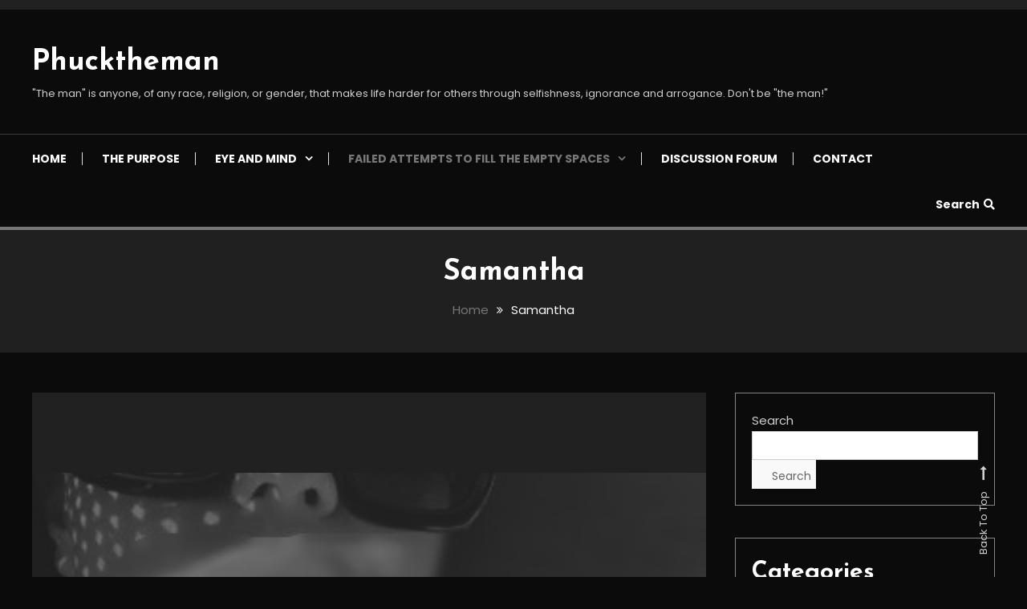

--- FILE ---
content_type: text/html; charset=UTF-8
request_url: https://phucktheman.com/samantha/
body_size: 14784
content:
<!doctype html>
<html lang="en-GB">
<head>
	<meta charset="UTF-8">
	<meta name="viewport" content="width=device-width, initial-scale=1">
	<link rel="profile" href="https://gmpg.org/xfn/11">

	<title>Samantha &#8211; Phucktheman</title>
<meta name='robots' content='max-image-preview:large' />
<link rel='dns-prefetch' href='//fonts.googleapis.com' />
<link rel="alternate" type="application/rss+xml" title="Phucktheman &raquo; Feed" href="https://phucktheman.com/feed/" />
<link rel="alternate" type="application/rss+xml" title="Phucktheman &raquo; Comments Feed" href="https://phucktheman.com/comments/feed/" />
<script type="text/javascript">
/* <![CDATA[ */
window._wpemojiSettings = {"baseUrl":"https:\/\/s.w.org\/images\/core\/emoji\/14.0.0\/72x72\/","ext":".png","svgUrl":"https:\/\/s.w.org\/images\/core\/emoji\/14.0.0\/svg\/","svgExt":".svg","source":{"concatemoji":"https:\/\/phucktheman.com\/wp-includes\/js\/wp-emoji-release.min.js?ver=6.4.7"}};
/*! This file is auto-generated */
!function(i,n){var o,s,e;function c(e){try{var t={supportTests:e,timestamp:(new Date).valueOf()};sessionStorage.setItem(o,JSON.stringify(t))}catch(e){}}function p(e,t,n){e.clearRect(0,0,e.canvas.width,e.canvas.height),e.fillText(t,0,0);var t=new Uint32Array(e.getImageData(0,0,e.canvas.width,e.canvas.height).data),r=(e.clearRect(0,0,e.canvas.width,e.canvas.height),e.fillText(n,0,0),new Uint32Array(e.getImageData(0,0,e.canvas.width,e.canvas.height).data));return t.every(function(e,t){return e===r[t]})}function u(e,t,n){switch(t){case"flag":return n(e,"\ud83c\udff3\ufe0f\u200d\u26a7\ufe0f","\ud83c\udff3\ufe0f\u200b\u26a7\ufe0f")?!1:!n(e,"\ud83c\uddfa\ud83c\uddf3","\ud83c\uddfa\u200b\ud83c\uddf3")&&!n(e,"\ud83c\udff4\udb40\udc67\udb40\udc62\udb40\udc65\udb40\udc6e\udb40\udc67\udb40\udc7f","\ud83c\udff4\u200b\udb40\udc67\u200b\udb40\udc62\u200b\udb40\udc65\u200b\udb40\udc6e\u200b\udb40\udc67\u200b\udb40\udc7f");case"emoji":return!n(e,"\ud83e\udef1\ud83c\udffb\u200d\ud83e\udef2\ud83c\udfff","\ud83e\udef1\ud83c\udffb\u200b\ud83e\udef2\ud83c\udfff")}return!1}function f(e,t,n){var r="undefined"!=typeof WorkerGlobalScope&&self instanceof WorkerGlobalScope?new OffscreenCanvas(300,150):i.createElement("canvas"),a=r.getContext("2d",{willReadFrequently:!0}),o=(a.textBaseline="top",a.font="600 32px Arial",{});return e.forEach(function(e){o[e]=t(a,e,n)}),o}function t(e){var t=i.createElement("script");t.src=e,t.defer=!0,i.head.appendChild(t)}"undefined"!=typeof Promise&&(o="wpEmojiSettingsSupports",s=["flag","emoji"],n.supports={everything:!0,everythingExceptFlag:!0},e=new Promise(function(e){i.addEventListener("DOMContentLoaded",e,{once:!0})}),new Promise(function(t){var n=function(){try{var e=JSON.parse(sessionStorage.getItem(o));if("object"==typeof e&&"number"==typeof e.timestamp&&(new Date).valueOf()<e.timestamp+604800&&"object"==typeof e.supportTests)return e.supportTests}catch(e){}return null}();if(!n){if("undefined"!=typeof Worker&&"undefined"!=typeof OffscreenCanvas&&"undefined"!=typeof URL&&URL.createObjectURL&&"undefined"!=typeof Blob)try{var e="postMessage("+f.toString()+"("+[JSON.stringify(s),u.toString(),p.toString()].join(",")+"));",r=new Blob([e],{type:"text/javascript"}),a=new Worker(URL.createObjectURL(r),{name:"wpTestEmojiSupports"});return void(a.onmessage=function(e){c(n=e.data),a.terminate(),t(n)})}catch(e){}c(n=f(s,u,p))}t(n)}).then(function(e){for(var t in e)n.supports[t]=e[t],n.supports.everything=n.supports.everything&&n.supports[t],"flag"!==t&&(n.supports.everythingExceptFlag=n.supports.everythingExceptFlag&&n.supports[t]);n.supports.everythingExceptFlag=n.supports.everythingExceptFlag&&!n.supports.flag,n.DOMReady=!1,n.readyCallback=function(){n.DOMReady=!0}}).then(function(){return e}).then(function(){var e;n.supports.everything||(n.readyCallback(),(e=n.source||{}).concatemoji?t(e.concatemoji):e.wpemoji&&e.twemoji&&(t(e.twemoji),t(e.wpemoji)))}))}((window,document),window._wpemojiSettings);
/* ]]> */
</script>
<style id='wp-emoji-styles-inline-css' type='text/css'>

	img.wp-smiley, img.emoji {
		display: inline !important;
		border: none !important;
		box-shadow: none !important;
		height: 1em !important;
		width: 1em !important;
		margin: 0 0.07em !important;
		vertical-align: -0.1em !important;
		background: none !important;
		padding: 0 !important;
	}
</style>
<style id='classic-theme-styles-inline-css' type='text/css'>
/*! This file is auto-generated */
.wp-block-button__link{color:#fff;background-color:#32373c;border-radius:9999px;box-shadow:none;text-decoration:none;padding:calc(.667em + 2px) calc(1.333em + 2px);font-size:1.125em}.wp-block-file__button{background:#32373c;color:#fff;text-decoration:none}
</style>
<style id='global-styles-inline-css' type='text/css'>
body{--wp--preset--color--black: #000000;--wp--preset--color--cyan-bluish-gray: #abb8c3;--wp--preset--color--white: #ffffff;--wp--preset--color--pale-pink: #f78da7;--wp--preset--color--vivid-red: #cf2e2e;--wp--preset--color--luminous-vivid-orange: #ff6900;--wp--preset--color--luminous-vivid-amber: #fcb900;--wp--preset--color--light-green-cyan: #7bdcb5;--wp--preset--color--vivid-green-cyan: #00d084;--wp--preset--color--pale-cyan-blue: #8ed1fc;--wp--preset--color--vivid-cyan-blue: #0693e3;--wp--preset--color--vivid-purple: #9b51e0;--wp--preset--gradient--vivid-cyan-blue-to-vivid-purple: linear-gradient(135deg,rgba(6,147,227,1) 0%,rgb(155,81,224) 100%);--wp--preset--gradient--light-green-cyan-to-vivid-green-cyan: linear-gradient(135deg,rgb(122,220,180) 0%,rgb(0,208,130) 100%);--wp--preset--gradient--luminous-vivid-amber-to-luminous-vivid-orange: linear-gradient(135deg,rgba(252,185,0,1) 0%,rgba(255,105,0,1) 100%);--wp--preset--gradient--luminous-vivid-orange-to-vivid-red: linear-gradient(135deg,rgba(255,105,0,1) 0%,rgb(207,46,46) 100%);--wp--preset--gradient--very-light-gray-to-cyan-bluish-gray: linear-gradient(135deg,rgb(238,238,238) 0%,rgb(169,184,195) 100%);--wp--preset--gradient--cool-to-warm-spectrum: linear-gradient(135deg,rgb(74,234,220) 0%,rgb(151,120,209) 20%,rgb(207,42,186) 40%,rgb(238,44,130) 60%,rgb(251,105,98) 80%,rgb(254,248,76) 100%);--wp--preset--gradient--blush-light-purple: linear-gradient(135deg,rgb(255,206,236) 0%,rgb(152,150,240) 100%);--wp--preset--gradient--blush-bordeaux: linear-gradient(135deg,rgb(254,205,165) 0%,rgb(254,45,45) 50%,rgb(107,0,62) 100%);--wp--preset--gradient--luminous-dusk: linear-gradient(135deg,rgb(255,203,112) 0%,rgb(199,81,192) 50%,rgb(65,88,208) 100%);--wp--preset--gradient--pale-ocean: linear-gradient(135deg,rgb(255,245,203) 0%,rgb(182,227,212) 50%,rgb(51,167,181) 100%);--wp--preset--gradient--electric-grass: linear-gradient(135deg,rgb(202,248,128) 0%,rgb(113,206,126) 100%);--wp--preset--gradient--midnight: linear-gradient(135deg,rgb(2,3,129) 0%,rgb(40,116,252) 100%);--wp--preset--font-size--small: 13px;--wp--preset--font-size--medium: 20px;--wp--preset--font-size--large: 36px;--wp--preset--font-size--x-large: 42px;--wp--preset--spacing--20: 0.44rem;--wp--preset--spacing--30: 0.67rem;--wp--preset--spacing--40: 1rem;--wp--preset--spacing--50: 1.5rem;--wp--preset--spacing--60: 2.25rem;--wp--preset--spacing--70: 3.38rem;--wp--preset--spacing--80: 5.06rem;--wp--preset--shadow--natural: 6px 6px 9px rgba(0, 0, 0, 0.2);--wp--preset--shadow--deep: 12px 12px 50px rgba(0, 0, 0, 0.4);--wp--preset--shadow--sharp: 6px 6px 0px rgba(0, 0, 0, 0.2);--wp--preset--shadow--outlined: 6px 6px 0px -3px rgba(255, 255, 255, 1), 6px 6px rgba(0, 0, 0, 1);--wp--preset--shadow--crisp: 6px 6px 0px rgba(0, 0, 0, 1);}:where(.is-layout-flex){gap: 0.5em;}:where(.is-layout-grid){gap: 0.5em;}body .is-layout-flow > .alignleft{float: left;margin-inline-start: 0;margin-inline-end: 2em;}body .is-layout-flow > .alignright{float: right;margin-inline-start: 2em;margin-inline-end: 0;}body .is-layout-flow > .aligncenter{margin-left: auto !important;margin-right: auto !important;}body .is-layout-constrained > .alignleft{float: left;margin-inline-start: 0;margin-inline-end: 2em;}body .is-layout-constrained > .alignright{float: right;margin-inline-start: 2em;margin-inline-end: 0;}body .is-layout-constrained > .aligncenter{margin-left: auto !important;margin-right: auto !important;}body .is-layout-constrained > :where(:not(.alignleft):not(.alignright):not(.alignfull)){max-width: var(--wp--style--global--content-size);margin-left: auto !important;margin-right: auto !important;}body .is-layout-constrained > .alignwide{max-width: var(--wp--style--global--wide-size);}body .is-layout-flex{display: flex;}body .is-layout-flex{flex-wrap: wrap;align-items: center;}body .is-layout-flex > *{margin: 0;}body .is-layout-grid{display: grid;}body .is-layout-grid > *{margin: 0;}:where(.wp-block-columns.is-layout-flex){gap: 2em;}:where(.wp-block-columns.is-layout-grid){gap: 2em;}:where(.wp-block-post-template.is-layout-flex){gap: 1.25em;}:where(.wp-block-post-template.is-layout-grid){gap: 1.25em;}.has-black-color{color: var(--wp--preset--color--black) !important;}.has-cyan-bluish-gray-color{color: var(--wp--preset--color--cyan-bluish-gray) !important;}.has-white-color{color: var(--wp--preset--color--white) !important;}.has-pale-pink-color{color: var(--wp--preset--color--pale-pink) !important;}.has-vivid-red-color{color: var(--wp--preset--color--vivid-red) !important;}.has-luminous-vivid-orange-color{color: var(--wp--preset--color--luminous-vivid-orange) !important;}.has-luminous-vivid-amber-color{color: var(--wp--preset--color--luminous-vivid-amber) !important;}.has-light-green-cyan-color{color: var(--wp--preset--color--light-green-cyan) !important;}.has-vivid-green-cyan-color{color: var(--wp--preset--color--vivid-green-cyan) !important;}.has-pale-cyan-blue-color{color: var(--wp--preset--color--pale-cyan-blue) !important;}.has-vivid-cyan-blue-color{color: var(--wp--preset--color--vivid-cyan-blue) !important;}.has-vivid-purple-color{color: var(--wp--preset--color--vivid-purple) !important;}.has-black-background-color{background-color: var(--wp--preset--color--black) !important;}.has-cyan-bluish-gray-background-color{background-color: var(--wp--preset--color--cyan-bluish-gray) !important;}.has-white-background-color{background-color: var(--wp--preset--color--white) !important;}.has-pale-pink-background-color{background-color: var(--wp--preset--color--pale-pink) !important;}.has-vivid-red-background-color{background-color: var(--wp--preset--color--vivid-red) !important;}.has-luminous-vivid-orange-background-color{background-color: var(--wp--preset--color--luminous-vivid-orange) !important;}.has-luminous-vivid-amber-background-color{background-color: var(--wp--preset--color--luminous-vivid-amber) !important;}.has-light-green-cyan-background-color{background-color: var(--wp--preset--color--light-green-cyan) !important;}.has-vivid-green-cyan-background-color{background-color: var(--wp--preset--color--vivid-green-cyan) !important;}.has-pale-cyan-blue-background-color{background-color: var(--wp--preset--color--pale-cyan-blue) !important;}.has-vivid-cyan-blue-background-color{background-color: var(--wp--preset--color--vivid-cyan-blue) !important;}.has-vivid-purple-background-color{background-color: var(--wp--preset--color--vivid-purple) !important;}.has-black-border-color{border-color: var(--wp--preset--color--black) !important;}.has-cyan-bluish-gray-border-color{border-color: var(--wp--preset--color--cyan-bluish-gray) !important;}.has-white-border-color{border-color: var(--wp--preset--color--white) !important;}.has-pale-pink-border-color{border-color: var(--wp--preset--color--pale-pink) !important;}.has-vivid-red-border-color{border-color: var(--wp--preset--color--vivid-red) !important;}.has-luminous-vivid-orange-border-color{border-color: var(--wp--preset--color--luminous-vivid-orange) !important;}.has-luminous-vivid-amber-border-color{border-color: var(--wp--preset--color--luminous-vivid-amber) !important;}.has-light-green-cyan-border-color{border-color: var(--wp--preset--color--light-green-cyan) !important;}.has-vivid-green-cyan-border-color{border-color: var(--wp--preset--color--vivid-green-cyan) !important;}.has-pale-cyan-blue-border-color{border-color: var(--wp--preset--color--pale-cyan-blue) !important;}.has-vivid-cyan-blue-border-color{border-color: var(--wp--preset--color--vivid-cyan-blue) !important;}.has-vivid-purple-border-color{border-color: var(--wp--preset--color--vivid-purple) !important;}.has-vivid-cyan-blue-to-vivid-purple-gradient-background{background: var(--wp--preset--gradient--vivid-cyan-blue-to-vivid-purple) !important;}.has-light-green-cyan-to-vivid-green-cyan-gradient-background{background: var(--wp--preset--gradient--light-green-cyan-to-vivid-green-cyan) !important;}.has-luminous-vivid-amber-to-luminous-vivid-orange-gradient-background{background: var(--wp--preset--gradient--luminous-vivid-amber-to-luminous-vivid-orange) !important;}.has-luminous-vivid-orange-to-vivid-red-gradient-background{background: var(--wp--preset--gradient--luminous-vivid-orange-to-vivid-red) !important;}.has-very-light-gray-to-cyan-bluish-gray-gradient-background{background: var(--wp--preset--gradient--very-light-gray-to-cyan-bluish-gray) !important;}.has-cool-to-warm-spectrum-gradient-background{background: var(--wp--preset--gradient--cool-to-warm-spectrum) !important;}.has-blush-light-purple-gradient-background{background: var(--wp--preset--gradient--blush-light-purple) !important;}.has-blush-bordeaux-gradient-background{background: var(--wp--preset--gradient--blush-bordeaux) !important;}.has-luminous-dusk-gradient-background{background: var(--wp--preset--gradient--luminous-dusk) !important;}.has-pale-ocean-gradient-background{background: var(--wp--preset--gradient--pale-ocean) !important;}.has-electric-grass-gradient-background{background: var(--wp--preset--gradient--electric-grass) !important;}.has-midnight-gradient-background{background: var(--wp--preset--gradient--midnight) !important;}.has-small-font-size{font-size: var(--wp--preset--font-size--small) !important;}.has-medium-font-size{font-size: var(--wp--preset--font-size--medium) !important;}.has-large-font-size{font-size: var(--wp--preset--font-size--large) !important;}.has-x-large-font-size{font-size: var(--wp--preset--font-size--x-large) !important;}
.wp-block-navigation a:where(:not(.wp-element-button)){color: inherit;}
:where(.wp-block-post-template.is-layout-flex){gap: 1.25em;}:where(.wp-block-post-template.is-layout-grid){gap: 1.25em;}
:where(.wp-block-columns.is-layout-flex){gap: 2em;}:where(.wp-block-columns.is-layout-grid){gap: 2em;}
.wp-block-pullquote{font-size: 1.5em;line-height: 1.6;}
</style>
<link rel='stylesheet' id='color-blog-dark-fonts-css' href='https://fonts.googleapis.com/css?family=Josefin+Sans%3A400%2C700%7CPoppins%3A300%2C400%2C400i%2C500%2C700&#038;subset=latin%2Clatin-ext' type='text/css' media='all' />
<link rel='stylesheet' id='font-awesome-css' href='https://phucktheman.com/wp-content/plugins/elementor/assets/lib/font-awesome/css/font-awesome.min.css?ver=4.7.0' type='text/css' media='all' />
<link rel='stylesheet' id='lightslider-style-css' href='https://phucktheman.com/wp-content/themes/color-blog-dark/assets/library/lightslider/css/lightslider.min.css?ver=6.4.7' type='text/css' media='all' />
<link rel='stylesheet' id='animate-css' href='https://phucktheman.com/wp-content/themes/color-blog-dark/assets/library/animate/animate.min.css?ver=3.5.1' type='text/css' media='all' />
<link rel='stylesheet' id='preloader-css' href='https://phucktheman.com/wp-content/themes/color-blog-dark/assets/css/mt-preloader.css?ver=1.0.4' type='text/css' media='all' />
<link rel='stylesheet' id='color-blog-dark-style-css' href='https://phucktheman.com/wp-content/themes/color-blog-dark/style.css?ver=1.0.4' type='text/css' media='all' />
<style id='color-blog-dark-style-inline-css' type='text/css'>
.category-button.cbd-cat-94 a{background:#3b2d1b}
.category-button.cbd-cat-94 a:hover{background:#090000}
#site-navigation ul li.cbd-cat-94 .menu-item-description{background:#3b2d1b}
#site-navigation ul li.cbd-cat-94 .menu-item-description:after{border-top-color:#3b2d1b}
.category-button.cbd-cat-97 a{background:#3b2d1b}
.category-button.cbd-cat-97 a:hover{background:#090000}
#site-navigation ul li.cbd-cat-97 .menu-item-description{background:#3b2d1b}
#site-navigation ul li.cbd-cat-97 .menu-item-description:after{border-top-color:#3b2d1b}
.category-button.cbd-cat-88 a{background:#3b2d1b}
.category-button.cbd-cat-88 a:hover{background:#090000}
#site-navigation ul li.cbd-cat-88 .menu-item-description{background:#3b2d1b}
#site-navigation ul li.cbd-cat-88 .menu-item-description:after{border-top-color:#3b2d1b}
.category-button.cbd-cat-89 a{background:#3b2d1b}
.category-button.cbd-cat-89 a:hover{background:#090000}
#site-navigation ul li.cbd-cat-89 .menu-item-description{background:#3b2d1b}
#site-navigation ul li.cbd-cat-89 .menu-item-description:after{border-top-color:#3b2d1b}
.category-button.cbd-cat-90 a{background:#3b2d1b}
.category-button.cbd-cat-90 a:hover{background:#090000}
#site-navigation ul li.cbd-cat-90 .menu-item-description{background:#3b2d1b}
#site-navigation ul li.cbd-cat-90 .menu-item-description:after{border-top-color:#3b2d1b}
.category-button.cbd-cat-92 a{background:#3b2d1b}
.category-button.cbd-cat-92 a:hover{background:#090000}
#site-navigation ul li.cbd-cat-92 .menu-item-description{background:#3b2d1b}
#site-navigation ul li.cbd-cat-92 .menu-item-description:after{border-top-color:#3b2d1b}
a,a:hover,a:focus,a:active,.entry-cat .cat-links a:hover,.entry-cat a:hover,.entry-footer a:hover,.comment-author .fn .url:hover,.commentmetadata .comment-edit-link,#cancel-comment-reply-link,#cancel-comment-reply-link:before,.logged-in-as a,.widget a:hover,.widget a:hover::before,.widget li:hover::before,.mt-social-icon-wrap li a:hover,.mt-social-icon-wrap li a:focus,#site-navigation ul li:hover>a,#site-navigation ul li.current-menu-item>a,#site-navigation ul li.current_page_ancestor>a,#site-navigation ul li.current-menu-ancestor>a,#site-navigation ul li.current_page_item>a,#site-navigation ul li.current-menu-parent>a,#site-navigation ul li.focus>a,.banner-sub-title,.entry-title a:hover,.cat-links a:hover,.entry-footer .mt-readmore-btn:hover,.btn-wrapper a:hover,.mt-readmore-btn:hover,.navigation.pagination .nav-links .page-numbers.current,.navigation.pagination .nav-links a.page-numbers:hover,#footer-menu li a:hover,.color_blog_dark_latest_posts .mt-post-title a:hover,#mt-scrollup:hover,.menu-toggle:hover,#top-navigation ul li a:hover,.mt-search-icon:hover,.entry-meta a:hover,.front-slider-block .banner-title a:hover,.post-info-wrap .entry-meta a:hover,.single .mt-single-related-posts .entry-title a:hover,.breadcrumbs .trail-items li a:hover,.wrap-label i,.has-thumbnail .post-info-wrap .entry-title a:hover,.front-slider-block .post-info-wrap .entry-title a:hover,#top-footer a:hover{color:#777777}
.widget_search .search-submit,.widget_search .search-submit:hover,.navigation.pagination .nav-links .page-numbers.current,.navigation.pagination .nav-links a.page-numbers:hover,.error-404.not-found,.color_blog_dark_social_media a:hover,.custom-header,.widget_tag_cloud .tagcloud a:hover,.widget.widget_tag_cloud a:hover{border-color:#777777}
.front-slider-block .lSAction > a:hover,.top-featured-post-wrap .post-thumbnail .post-number,.post-cats-list a,#site-navigation .menu-item-description,article .post-thumbnail::before,#secondary .widget .widget-title::before,.mt-related-post-title::before,#colophon .widget .widget-title::before,.features-post-title::before,.mt-menu-search .mt-form-wrap .search-form .search-submit,.mt-live-link a,.widget_tag_cloud .tagcloud a:hover,.widget.widget_tag_cloud a:hover{background:#777777}
.edit-link .post-edit-link,.reply .comment-reply-link,.widget_search .search-submit,.mt-menu-search .mt-form-wrap .search-form .search-submit:hover,article.sticky::before{background:#777777}
.mt-menu-search .mt-form-wrap .search-form .search-field:focus{outline-color:#777777}
</style>
<link rel='stylesheet' id='color-blog-dark-responsive-style-css' href='https://phucktheman.com/wp-content/themes/color-blog-dark/assets/css/mt-responsive.css?ver=1.0.4' type='text/css' media='all' />
<link rel='stylesheet' id='wpforo-widgets-css' href='https://phucktheman.com/wp-content/plugins/wpforo/themes/2022/widgets.css?ver=2.2.9' type='text/css' media='all' />
<link rel='stylesheet' id='elementor-icons-css' href='https://phucktheman.com/wp-content/plugins/elementor/assets/lib/eicons/css/elementor-icons.min.css?ver=5.25.0' type='text/css' media='all' />
<link rel='stylesheet' id='elementor-frontend-css' href='https://phucktheman.com/wp-content/plugins/elementor/assets/css/frontend-lite.min.css?ver=3.18.2' type='text/css' media='all' />
<link rel='stylesheet' id='swiper-css' href='https://phucktheman.com/wp-content/plugins/elementor/assets/lib/swiper/v8/css/swiper.min.css?ver=8.4.5' type='text/css' media='all' />
<link rel='stylesheet' id='elementor-post-1493-css' href='https://phucktheman.com/wp-content/uploads/elementor/css/post-1493.css?ver=1702861700' type='text/css' media='all' />
<link rel='stylesheet' id='font-awesome-5-all-css' href='https://phucktheman.com/wp-content/plugins/elementor/assets/lib/font-awesome/css/all.min.css?ver=3.18.2' type='text/css' media='all' />
<link rel='stylesheet' id='font-awesome-4-shim-css' href='https://phucktheman.com/wp-content/plugins/elementor/assets/lib/font-awesome/css/v4-shims.min.css?ver=3.18.2' type='text/css' media='all' />
<link rel='stylesheet' id='elementor-post-2345-css' href='https://phucktheman.com/wp-content/uploads/elementor/css/post-2345.css?ver=1702949227' type='text/css' media='all' />
<link rel='stylesheet' id='wpforo-dynamic-style-css' href='https://phucktheman.com/wp-content/uploads/wpforo/assets/colors.css?ver=2.2.9.934278904f22f7ff857da415f432bdb1' type='text/css' media='all' />
<link rel='stylesheet' id='google-fonts-1-css' href='https://fonts.googleapis.com/css?family=Roboto%3A100%2C100italic%2C200%2C200italic%2C300%2C300italic%2C400%2C400italic%2C500%2C500italic%2C600%2C600italic%2C700%2C700italic%2C800%2C800italic%2C900%2C900italic%7CRoboto+Slab%3A100%2C100italic%2C200%2C200italic%2C300%2C300italic%2C400%2C400italic%2C500%2C500italic%2C600%2C600italic%2C700%2C700italic%2C800%2C800italic%2C900%2C900italic&#038;display=swap&#038;ver=6.4.7' type='text/css' media='all' />
<link rel='stylesheet' id='elementor-icons-shared-0-css' href='https://phucktheman.com/wp-content/plugins/elementor/assets/lib/font-awesome/css/fontawesome.min.css?ver=5.15.3' type='text/css' media='all' />
<link rel='stylesheet' id='elementor-icons-fa-regular-css' href='https://phucktheman.com/wp-content/plugins/elementor/assets/lib/font-awesome/css/regular.min.css?ver=5.15.3' type='text/css' media='all' />
<link rel="preconnect" href="https://fonts.gstatic.com/" crossorigin><script type="text/javascript" src="https://phucktheman.com/wp-includes/js/jquery/jquery.min.js?ver=3.7.1" id="jquery-core-js"></script>
<script type="text/javascript" src="https://phucktheman.com/wp-includes/js/jquery/jquery-migrate.min.js?ver=3.4.1" id="jquery-migrate-js"></script>
<script type="text/javascript" src="https://phucktheman.com/wp-content/plugins/elementor/assets/lib/font-awesome/js/v4-shims.min.js?ver=3.18.2" id="font-awesome-4-shim-js"></script>
<link rel="https://api.w.org/" href="https://phucktheman.com/wp-json/" /><link rel="alternate" type="application/json" href="https://phucktheman.com/wp-json/wp/v2/pages/2345" /><link rel="EditURI" type="application/rsd+xml" title="RSD" href="https://phucktheman.com/xmlrpc.php?rsd" />
<meta name="generator" content="WordPress 6.4.7" />
<link rel="canonical" href="https://phucktheman.com/samantha/" />
<link rel='shortlink' href='https://phucktheman.com/?p=2345' />
<link rel="alternate" type="application/json+oembed" href="https://phucktheman.com/wp-json/oembed/1.0/embed?url=https%3A%2F%2Fphucktheman.com%2Fsamantha%2F" />
<link rel="alternate" type="text/xml+oembed" href="https://phucktheman.com/wp-json/oembed/1.0/embed?url=https%3A%2F%2Fphucktheman.com%2Fsamantha%2F&#038;format=xml" />
<script>readMoreArgs = []</script><script type="text/javascript">
				EXPM_VERSION=3.3;EXPM_AJAX_URL='https://phucktheman.com/wp-admin/admin-ajax.php';
			function yrmAddEvent(element, eventName, fn) {
				if (element.addEventListener)
					element.addEventListener(eventName, fn, false);
				else if (element.attachEvent)
					element.attachEvent('on' + eventName, fn);
			}
			</script><meta name="generator" content="Elementor 3.18.2; features: e_dom_optimization, e_optimized_assets_loading, e_optimized_css_loading, additional_custom_breakpoints, block_editor_assets_optimize, e_image_loading_optimization; settings: css_print_method-external, google_font-enabled, font_display-swap">
<style type="text/css">.recentcomments a{display:inline !important;padding:0 !important;margin:0 !important;}</style></head>

<body class="page-template-default page page-id-2345 site-layout--wide right-sidebar wpf-dark wpft- wpf-guest wpfu-group-4 wpf-theme-2022 wpf-is_standalone-0 wpf-boardid-0 is_wpforo_page-0 is_wpforo_url-0 is_wpforo_shortcode_page-0 elementor-default elementor-kit-1493 elementor-page elementor-page-2345">

        <div id="preloader-background">
            <div class="preloader-wrapper">
                <div class="sk-spinner sk-spinner-pulse"></div>
            </div><!-- .preloader-wrapper -->
        </div><!-- #preloader-background -->

<div id="page" class="site">
<a class="skip-link screen-reader-text" href="#content">Skip To Content</a>
	<div id="top-header" class="top-header-wrap mt-clearfix"><div class="mt-container">		<div class="top-header-nav">
			<nav itemscope id="top-navigation" class="main-navigation">
							</nav><!-- #site-navigation -->
		</div><!-- .top-header-nav -->
	</div><!-- mt-container --></div><!-- #top-header --><header id="masthead" class="site-header"><div class="mt-logo-row-wrapper mt-clearfix">		<div class="logo-ads-wrap">
			<div class="mt-container">
				<div class="site-branding">
												<p class="site-title"><a href="https://phucktheman.com/" rel="home">Phucktheman</a></p>
												<p class="site-description">&quot;The man&quot; is anyone, of any race, religion, or gender,  that makes life harder for others through selfishness, ignorance and arrogance. Don&#039;t be &quot;the man!&quot;</p>
									</div><!-- .site-branding -->
				<div class="header-widget-wrapper">
									</div>
			</div> <!-- mt-container -->
		</div><!-- .logo-ads-wrap -->
<div class="mt-social-menu-wrapper"><div class="mt-container">		<div class="mt-header-menu-wrap">
			<div class="menu-toggle"><a href="javascript:void(0)"><i class="fa fa-navicon"></i>Menu</a></div>
			<nav itemscope id="site-navigation" class="main-navigation">
				<div class="menu-main-menu-container"><ul id="primary-menu" class="menu"><li id="menu-item-1169" class="menu-item menu-item-type-post_type menu-item-object-page menu-item-home menu-item-1169"><a href="https://phucktheman.com/">Home</a></li>
<li id="menu-item-1572" class="menu-item menu-item-type-post_type menu-item-object-page menu-item-1572"><a href="https://phucktheman.com/mission-statement/">The Purpose</a></li>
<li id="menu-item-2207" class="menu-item menu-item-type-custom menu-item-object-custom menu-item-has-children menu-item-2207"><a href="#Eye%20and%20Mind">Eye and Mind</a>
<ul class="sub-menu">
	<li id="menu-item-1754" class="menu-item menu-item-type-post_type menu-item-object-page menu-item-1754"><a href="https://phucktheman.com/part-i/">Part I</a></li>
	<li id="menu-item-1761" class="menu-item menu-item-type-post_type menu-item-object-page menu-item-1761"><a href="https://phucktheman.com/part-ii/">Part II</a></li>
	<li id="menu-item-1768" class="menu-item menu-item-type-post_type menu-item-object-page menu-item-1768"><a href="https://phucktheman.com/part-iii/">Part III</a></li>
</ul>
</li>
<li id="menu-item-2209" class="menu-item menu-item-type-custom menu-item-object-custom current-menu-ancestor current-menu-parent menu-item-has-children menu-item-2209"><a href="http://Failed%20Attempts%20to%20Fill%20the%20Empty%20Spaces">Failed Attempts to Fill the Empty Spaces</a>
<ul class="sub-menu">
	<li id="menu-item-2252" class="menu-item menu-item-type-post_type menu-item-object-page menu-item-2252"><a href="https://phucktheman.com/poems-short-stories-and-regrets/">Poems and Short Stories</a></li>
	<li id="menu-item-2281" class="menu-item menu-item-type-post_type menu-item-object-page menu-item-2281"><a href="https://phucktheman.com/freedom-from-the-body-enslaved-by-the-mind-the-myth-of-feelings-and-the-illusion-of-necessity/">Freedom From the Body, Enslaved by the Mind: (The myth of feelings and the illusion of necessity)</a></li>
	<li id="menu-item-2348" class="menu-item menu-item-type-post_type menu-item-object-page current-menu-item page_item page-item-2345 current_page_item menu-item-2348"><a href="https://phucktheman.com/samantha/" aria-current="page">Samantha</a></li>
</ul>
</li>
<li id="menu-item-2502" class="menu-item menu-item-type-post_type menu-item-object-page menu-item-2502"><a href="https://phucktheman.com/community/">Discussion Forum</a></li>
<li id="menu-item-1171" class="menu-item menu-item-type-post_type menu-item-object-page menu-item-1171"><a href="https://phucktheman.com/contact/">Contact</a></li>
</ul></div>			</nav><!-- #site-navigation -->
		</div>
<div class="mt-social-search-wrapper">		<div class="mt-menu-search">
			<div class="mt-search-icon"><a href="javascript:void(0)">Search<i class="fa fa-search"></i></a></div>
			<div class="mt-form-wrap">
				
				<form role="search" method="get" class="search-form" action="https://phucktheman.com/">
				<label>
					<span class="screen-reader-text">Search for:</span>
					<input type="search" class="search-field" placeholder="Search &hellip;" value="" name="s" />
				</label>
				<input type="submit" class="search-submit" value="Search" />
			</form>
				<div class="mt-form-close"><a href="javascript:void(0)"><i class="fa fa-close"></i></a></div>
			</div><!-- .mt-form-wrap -->
		</div><!-- .mt-menu-search -->
</div><!-- .mt-social-search-wrapper --></div><!--.mt-container --></div><!--.mt-social-menu-wrapper --></div><!--.mt-logo-row-wrapper --></header><!-- #masthead -->		<div class="custom-header no-bg-img" >
            <div class="mt-container">
<h1 class="entry-title">Samantha</h1>		<nav id="breadcrumb" class="mt-breadcrumb">
			<div role="navigation" aria-label="Breadcrumbs" class="breadcrumb-trail breadcrumbs" itemprop="breadcrumb"><div class="mt-container"><ul class="trail-items" itemscope itemtype="http://schema.org/BreadcrumbList"><meta name="numberOfItems" content="2" /><meta name="itemListOrder" content="Ascending" /><li itemprop="itemListElement" itemscope itemtype="http://schema.org/ListItem" class="trail-item trail-begin"><a href="https://phucktheman.com/" rel="home" itemprop="item"><span itemprop="name">Home</span></a><meta itemprop="position" content="1" /></li><li itemprop="itemListElement" itemscope itemtype="http://schema.org/ListItem" class="trail-item trail-end"><span itemprop="name"><span itemprop="name">Samantha</span></span><meta itemprop="position" content="2" /></li></ul></div></div>		</nav>
			</div><!-- .mt-container -->
		</div><!-- .custom-header -->

	<div id="content" class="site-content">
		<div class="mt-container">
<div class="mt-page-content-wrapper">
	<div itemscope id="primary" class="content-area">
		<main id="main" class="site-main">
		<article id="post-2345" class="post-2345 page type-page status-publish hentry">
		<div class="entry-content">
				<div data-elementor-type="wp-page" data-elementor-id="2345" class="elementor elementor-2345">
									<section class="elementor-section elementor-top-section elementor-element elementor-element-u3iry2p elementor-section-boxed elementor-section-height-default elementor-section-height-default" data-id="u3iry2p" data-element_type="section" data-settings="{&quot;background_background&quot;:&quot;classic&quot;}">
						<div class="elementor-container elementor-column-gap-no">
					<div class="elementor-column elementor-col-100 elementor-top-column elementor-element elementor-element-9cc300b" data-id="9cc300b" data-element_type="column" data-settings="{&quot;background_background&quot;:&quot;classic&quot;}">
			<div class="elementor-widget-wrap elementor-element-populated">
					<div class="elementor-background-overlay"></div>
								<div class="elementor-element elementor-element-c95320f elementor-view-default elementor-widget elementor-widget-icon" data-id="c95320f" data-element_type="widget" data-widget_type="icon.default">
				<div class="elementor-widget-container">
					<div class="elementor-icon-wrapper">
			<div class="elementor-icon">
						</div>
		</div>
				</div>
				</div>
				<div class="elementor-element elementor-element-ba0159d elementor-widget elementor-widget-heading" data-id="ba0159d" data-element_type="widget" data-widget_type="heading.default">
				<div class="elementor-widget-container">
			<style>/*! elementor - v3.18.0 - 08-12-2023 */
.elementor-heading-title{padding:0;margin:0;line-height:1}.elementor-widget-heading .elementor-heading-title[class*=elementor-size-]>a{color:inherit;font-size:inherit;line-height:inherit}.elementor-widget-heading .elementor-heading-title.elementor-size-small{font-size:15px}.elementor-widget-heading .elementor-heading-title.elementor-size-medium{font-size:19px}.elementor-widget-heading .elementor-heading-title.elementor-size-large{font-size:29px}.elementor-widget-heading .elementor-heading-title.elementor-size-xl{font-size:39px}.elementor-widget-heading .elementor-heading-title.elementor-size-xxl{font-size:59px}</style><h3 class="elementor-heading-title elementor-size-medium"><br><p>If I had to go back and relive all of the pain and suffering 
I would, as long as I knew that you would be there at the end.</p>

</h3>		</div>
				</div>
					</div>
		</div>
							</div>
		</section>
				<section class="elementor-section elementor-top-section elementor-element elementor-element-ekzwc4o elementor-section-boxed elementor-section-height-default elementor-section-height-default" data-id="ekzwc4o" data-element_type="section" data-settings="{&quot;background_background&quot;:&quot;classic&quot;}">
						<div class="elementor-container elementor-column-gap-default">
					<div class="elementor-column elementor-col-100 elementor-top-column elementor-element elementor-element-e26f281" data-id="e26f281" data-element_type="column">
			<div class="elementor-widget-wrap elementor-element-populated">
								<div class="elementor-element elementor-element-213c4e8 elementor-widget elementor-widget-heading" data-id="213c4e8" data-element_type="widget" data-widget_type="heading.default">
				<div class="elementor-widget-container">
			<h2 class="elementor-heading-title elementor-size-default">Secondary Heading</h2>		</div>
				</div>
				<div class="elementor-element elementor-element-c8f08a1 elementor-widget elementor-widget-text-editor" data-id="c8f08a1" data-element_type="widget" data-widget_type="text-editor.default">
				<div class="elementor-widget-container">
			<style>/*! elementor - v3.18.0 - 08-12-2023 */
.elementor-widget-text-editor.elementor-drop-cap-view-stacked .elementor-drop-cap{background-color:#69727d;color:#fff}.elementor-widget-text-editor.elementor-drop-cap-view-framed .elementor-drop-cap{color:#69727d;border:3px solid;background-color:transparent}.elementor-widget-text-editor:not(.elementor-drop-cap-view-default) .elementor-drop-cap{margin-top:8px}.elementor-widget-text-editor:not(.elementor-drop-cap-view-default) .elementor-drop-cap-letter{width:1em;height:1em}.elementor-widget-text-editor .elementor-drop-cap{float:left;text-align:center;line-height:1;font-size:50px}.elementor-widget-text-editor .elementor-drop-cap-letter{display:inline-block}</style>				Lorem ipsum dolor sit amet, consectetur adipiscing elit.						</div>
				</div>
				<section class="elementor-section elementor-inner-section elementor-element elementor-element-7760393 elementor-section-boxed elementor-section-height-default elementor-section-height-default" data-id="7760393" data-element_type="section">
						<div class="elementor-container elementor-column-gap-default">
					<div class="elementor-column elementor-col-25 elementor-inner-column elementor-element elementor-element-88c5906" data-id="88c5906" data-element_type="column">
			<div class="elementor-widget-wrap elementor-element-populated">
								<div class="elementor-element elementor-element-3a75798 elementor-view-framed elementor-shape-circle elementor-position-top elementor-mobile-position-top elementor-widget elementor-widget-icon-box" data-id="3a75798" data-element_type="widget" data-widget_type="icon-box.default">
				<div class="elementor-widget-container">
			<link rel="stylesheet" href="https://phucktheman.com/wp-content/plugins/elementor/assets/css/widget-icon-box.min.css">		<div class="elementor-icon-box-wrapper">
						<div class="elementor-icon-box-icon">
				<a href="#" class="elementor-icon elementor-animation-" tabindex="-1">
				<i aria-hidden="true" class="far fa-comment-dots"></i>				</a>
			</div>
						<div class="elementor-icon-box-content">
				<h4 class="elementor-icon-box-title">
					<a href="#" >
						Feature Heading 1					</a>
				</h4>
									<p class="elementor-icon-box-description">
						Soluta postea epicuri cum ne, vide intellegebat est no, id duis suscipiantur eos.					</p>
							</div>
		</div>
				</div>
				</div>
					</div>
		</div>
				<div class="elementor-column elementor-col-25 elementor-inner-column elementor-element elementor-element-d6f0e0c" data-id="d6f0e0c" data-element_type="column">
			<div class="elementor-widget-wrap elementor-element-populated">
								<div class="elementor-element elementor-element-5e90016 elementor-view-framed elementor-shape-circle elementor-position-top elementor-mobile-position-top elementor-widget elementor-widget-icon-box" data-id="5e90016" data-element_type="widget" data-widget_type="icon-box.default">
				<div class="elementor-widget-container">
					<div class="elementor-icon-box-wrapper">
						<div class="elementor-icon-box-icon">
				<a href="#" class="elementor-icon elementor-animation-" tabindex="-1">
				<i aria-hidden="true" class="far fa-folder-open"></i>				</a>
			</div>
						<div class="elementor-icon-box-content">
				<h4 class="elementor-icon-box-title">
					<a href="#" >
						Feature Heading 2					</a>
				</h4>
									<p class="elementor-icon-box-description">
						Soluta postea epicuri cum ne, vide intellegebat est no, id duis suscipiantur eos.					</p>
							</div>
		</div>
				</div>
				</div>
					</div>
		</div>
				<div class="elementor-column elementor-col-25 elementor-inner-column elementor-element elementor-element-25bc395" data-id="25bc395" data-element_type="column">
			<div class="elementor-widget-wrap elementor-element-populated">
								<div class="elementor-element elementor-element-615dd83 elementor-view-framed elementor-shape-circle elementor-position-top elementor-mobile-position-top elementor-widget elementor-widget-icon-box" data-id="615dd83" data-element_type="widget" data-widget_type="icon-box.default">
				<div class="elementor-widget-container">
					<div class="elementor-icon-box-wrapper">
						<div class="elementor-icon-box-icon">
				<a href="#" class="elementor-icon elementor-animation-" tabindex="-1">
				<i aria-hidden="true" class="far fa-heart"></i>				</a>
			</div>
						<div class="elementor-icon-box-content">
				<h4 class="elementor-icon-box-title">
					<a href="#" >
						Feature Heading 3					</a>
				</h4>
									<p class="elementor-icon-box-description">
						Soluta postea epicuri cum ne, vide intellegebat est no, id duis suscipiantur eos.					</p>
							</div>
		</div>
				</div>
				</div>
					</div>
		</div>
				<div class="elementor-column elementor-col-25 elementor-inner-column elementor-element elementor-element-1bab38b" data-id="1bab38b" data-element_type="column">
			<div class="elementor-widget-wrap elementor-element-populated">
								<div class="elementor-element elementor-element-e21b213 elementor-view-framed elementor-shape-circle elementor-position-top elementor-mobile-position-top elementor-widget elementor-widget-icon-box" data-id="e21b213" data-element_type="widget" data-widget_type="icon-box.default">
				<div class="elementor-widget-container">
					<div class="elementor-icon-box-wrapper">
						<div class="elementor-icon-box-icon">
				<a href="#" class="elementor-icon elementor-animation-" tabindex="-1">
				<i aria-hidden="true" class="far fa-keyboard"></i>				</a>
			</div>
						<div class="elementor-icon-box-content">
				<h4 class="elementor-icon-box-title">
					<a href="#" >
						Feature Heading 4					</a>
				</h4>
									<p class="elementor-icon-box-description">
						Soluta postea epicuri cum ne, vide intellegebat est no, id duis suscipiantur eos.					</p>
							</div>
		</div>
				</div>
				</div>
					</div>
		</div>
							</div>
		</section>
					</div>
		</div>
							</div>
		</section>
							</div>
			</div><!-- .entry-content -->

	</article><!-- #post-2345 -->		</main><!-- #main -->
	</div><!-- #primary -->
	<aside id="secondary" class="widget-area">
	<section id="block-19" class="widget widget_block widget_search"><form role="search" method="get" action="https://phucktheman.com/" class="wp-block-search__button-outside wp-block-search__text-button wp-block-search"    ><label class="wp-block-search__label" for="wp-block-search__input-1" >Search</label><div class="wp-block-search__inside-wrapper " ><input class="wp-block-search__input" id="wp-block-search__input-1" placeholder="" value="" type="search" name="s" required /><button aria-label="Search" class="wp-block-search__button wp-element-button" type="submit" >Search</button></div></form></section><section id="block-23" class="widget widget_block"><div class="wp-block-group is-layout-flow wp-block-group-is-layout-flow"><div class="wp-block-group__inner-container"><h2 class="wp-block-heading">Categories</h2><ul class="wp-block-categories-list wp-block-categories">	<li class="cat-item cat-item-94"><a href="https://phucktheman.com/category/eye-and-mind/">Eye and Mind</a>
</li>
	<li class="cat-item cat-item-88"><a href="https://phucktheman.com/category/eye-and-mind/look-at-yourself/">Part I: Look At Yourself</a>
</li>
	<li class="cat-item cat-item-89"><a href="https://phucktheman.com/category/eye-and-mind/think-for-yourself/">Part II: Think For Yourself</a>
</li>
	<li class="cat-item cat-item-90"><a href="https://phucktheman.com/category/eye-and-mind/the-middle/">Part V: The Middle</a>
</li>
	<li class="cat-item cat-item-92"><a href="https://phucktheman.com/category/failed-attempts-to-fill-the-empty-spaces/samantha/">Samantha</a>
</li>
</ul></div></div></section><section id="block-20" class="widget widget_block"><div class="wp-block-group is-layout-flow wp-block-group-is-layout-flow"><div class="wp-block-group__inner-container"><h2 class="wp-block-heading">Recent Posts</h2><ul class="wp-block-latest-posts__list wp-block-latest-posts"><li><a class="wp-block-latest-posts__post-title" href="https://phucktheman.com/reason-and-understanding-can-only-exist-in-the-middle-i-suppose-that-is-why-reason-and-understanding-rarely-exist/">Reason and Understanding Can Only Exist in the MIddle: I suppose that is why reason and understanding rarely exist</a></li>
<li><a class="wp-block-latest-posts__post-title" href="https://phucktheman.com/perception-is-reality-and-perspective-is-everything/">Perception is Reality and Perspective is Everything</a></li>
<li><a class="wp-block-latest-posts__post-title" href="https://phucktheman.com/samantha/">Samantha</a></li>
<li><a class="wp-block-latest-posts__post-title" href="https://phucktheman.com/trying-to-fit-a-square-peg-into-a-round-hole/">1. OUr Subconscious Takes a Few Short Years, With no Effort, to Form, and a LIfetime of Continuous Effort to Change</a></li>
</ul></div></div></section><section id="block-21" class="widget widget_block"><div class="wp-block-group is-layout-flow wp-block-group-is-layout-flow"><div class="wp-block-group__inner-container"><h2 class="wp-block-heading">Recent Comments</h2><ol class="wp-block-latest-comments"><li class="wp-block-latest-comments__comment"><article><footer class="wp-block-latest-comments__comment-meta"><span class="wp-block-latest-comments__comment-author">sam</span> on <a class="wp-block-latest-comments__comment-link" href="https://phucktheman.com/reason-and-understanding-can-only-exist-in-the-middle-i-suppose-that-is-why-reason-and-understanding-rarely-exist/#comment-4">Reason and Understanding Can Only Exist in the MIddle: I suppose that is why reason and understanding rarely exist</a></footer></article></li></ol></div></div></section><section id="block-22" class="widget widget_block"><div class="wp-block-group is-layout-flow wp-block-group-is-layout-flow"><div class="wp-block-group__inner-container"><h2 class="wp-block-heading">Archives</h2><ul class="wp-block-archives-list wp-block-archives">	<li><a href='https://phucktheman.com/2023/12/'>December 2023</a></li>
</ul></div></div></section><section id="search-6" class="widget widget_search"><form role="search" method="get" class="search-form" action="https://phucktheman.com/">
				<label>
					<span class="screen-reader-text">Search for:</span>
					<input type="search" class="search-field" placeholder="Search &hellip;" value="" name="s" />
				</label>
				<input type="submit" class="search-submit" value="Search" />
			</form></section>
		<section id="recent-posts-6" class="widget widget_recent_entries">
		<h4 class="widget-title">Recent Posts</h4>
		<ul>
											<li>
					<a href="https://phucktheman.com/reason-and-understanding-can-only-exist-in-the-middle-i-suppose-that-is-why-reason-and-understanding-rarely-exist/">Reason and Understanding Can Only Exist in the MIddle: I suppose that is why reason and understanding rarely exist</a>
									</li>
											<li>
					<a href="https://phucktheman.com/perception-is-reality-and-perspective-is-everything/">Perception is Reality and Perspective is Everything</a>
									</li>
											<li>
					<a href="https://phucktheman.com/samantha/">Samantha</a>
									</li>
											<li>
					<a href="https://phucktheman.com/trying-to-fit-a-square-peg-into-a-round-hole/">1. OUr Subconscious Takes a Few Short Years, With no Effort, to Form, and a LIfetime of Continuous Effort to Change</a>
									</li>
					</ul>

		</section><section id="recent-comments-6" class="widget widget_recent_comments"><h4 class="widget-title">Recent Comments</h4><ul id="recentcomments"><li class="recentcomments"><span class="comment-author-link">sam</span> on <a href="https://phucktheman.com/reason-and-understanding-can-only-exist-in-the-middle-i-suppose-that-is-why-reason-and-understanding-rarely-exist/#comment-4">Reason and Understanding Can Only Exist in the MIddle: I suppose that is why reason and understanding rarely exist</a></li></ul></section><section id="archives-6" class="widget widget_archive"><h4 class="widget-title">Archives</h4>
			<ul>
					<li><a href='https://phucktheman.com/2023/12/'>December 2023</a></li>
			</ul>

			</section><section id="categories-7" class="widget widget_categories"><h4 class="widget-title">Categories</h4>
			<ul>
					<li class="cat-item cat-item-94"><a href="https://phucktheman.com/category/eye-and-mind/">Eye and Mind</a>
</li>
	<li class="cat-item cat-item-88"><a href="https://phucktheman.com/category/eye-and-mind/look-at-yourself/">Part I: Look At Yourself</a>
</li>
	<li class="cat-item cat-item-89"><a href="https://phucktheman.com/category/eye-and-mind/think-for-yourself/">Part II: Think For Yourself</a>
</li>
	<li class="cat-item cat-item-90"><a href="https://phucktheman.com/category/eye-and-mind/the-middle/">Part V: The Middle</a>
</li>
	<li class="cat-item cat-item-92"><a href="https://phucktheman.com/category/failed-attempts-to-fill-the-empty-spaces/samantha/">Samantha</a>
</li>
			</ul>

			</section><section id="meta-6" class="widget widget_meta"><h4 class="widget-title">Meta</h4>
		<ul>
			<li><a href="https://phucktheman.com/wp-login.php?action=register">Register</a></li>			<li><a href="https://phucktheman.com/wp-login.php">Log in</a></li>
			<li><a href="https://phucktheman.com/feed/">Entries feed</a></li>
			<li><a href="https://phucktheman.com/comments/feed/">Comments feed</a></li>

			<li><a href="https://en-gb.wordpress.org/">WordPress.org</a></li>
		</ul>

		</section><section id="block-5" class="widget widget_block"><div class="wp-block-group is-layout-flow wp-block-group-is-layout-flow"><div class="wp-block-group__inner-container"><h2 class="wp-block-heading">Archives</h2><ul class="wp-block-archives-list wp-block-archives">	<li><a href='https://phucktheman.com/2023/12/'>December 2023</a></li>
</ul></div></div></section><section id="block-6" class="widget widget_block"><div class="wp-block-group is-layout-flow wp-block-group-is-layout-flow"><div class="wp-block-group__inner-container"><h2 class="wp-block-heading">Categories</h2><ul class="wp-block-categories-list wp-block-categories">	<li class="cat-item cat-item-94"><a href="https://phucktheman.com/category/eye-and-mind/">Eye and Mind</a>
</li>
	<li class="cat-item cat-item-88"><a href="https://phucktheman.com/category/eye-and-mind/look-at-yourself/">Part I: Look At Yourself</a>
</li>
	<li class="cat-item cat-item-89"><a href="https://phucktheman.com/category/eye-and-mind/think-for-yourself/">Part II: Think For Yourself</a>
</li>
	<li class="cat-item cat-item-90"><a href="https://phucktheman.com/category/eye-and-mind/the-middle/">Part V: The Middle</a>
</li>
	<li class="cat-item cat-item-92"><a href="https://phucktheman.com/category/failed-attempts-to-fill-the-empty-spaces/samantha/">Samantha</a>
</li>
</ul></div></div></section></aside><!-- #secondary --></div><!-- .mt-page-content-wrapper -->
	    </div> <!-- mt-container -->
	</div><!-- #content -->

    <footer itemscope id="colophon" class="site-footer">
<div id="top-footer" class="footer-widgets-wrapper footer-column-three mt-clearfix">
	<div class="mt-container">
		<div class="footer-widgets-area mt-clearfix">
			<div class="mt-footer-widget-wrapper mt-column-wrapper mt-clearfix">
				<div class="mt-footer-widget wow fadeInLeft" data-wow-duration="0.3s">
									</div>

									<div class="mt-footer-widget wow fadeInLeft" data-woww-duration="0.6s">
						<section id="block-24" class="widget widget_block widget_text">
<p>Email: <a href="mailto:tellmehowgr8eyeam@phucktheman.com" data-type="mailto" data-id="mailto:tellmehowgr8eyeam@phucktheman.com">tellmehowgr8eyeam@phucktheman.com</a></p>
</section>					</div>
				
									<div class="mt-footer-widget wow fadeInLeft" data-wow-duration="0.9s">
											</div>
				
							</div><!-- .mt-footer-widget-wrapper -->
		</div><!-- .footer-widgets-area -->
	</div><!-- .mt-container -->
</div><!-- .footer-widgets-wrapper -->		<div id="bottom-footer">
            <div class="mt-container">
        		        				<nav id="footer-navigation" class="footer-navigation">
    						        				</nav><!-- #footer-navigation -->
        		
        		<div class="site-info">
        			<span class="mt-copyright-text">
        				Color Blog Dark        			</span>
        			<span class="sep"> | </span>
        				Theme: Color Blog Dark by <a  itemprop="url" href="https://mysterythemes.com">Mystery Themes</a>.        		</div><!-- .site-info -->
            </div><!-- .mt-container -->
        </div><!-- #bottom-footer -->
</footer><!-- #colophon --><div id="mt-scrollup" class="animated arrow-hide">Back To Top</div>	
</div><!-- #page -->

<script type="text/javascript" src="https://phucktheman.com/wp-content/themes/color-blog-dark/assets/js/mt-combine-scripts.js?ver=1.0.4" id="color-blog-dark-combine-scripts-js"></script>
<script type="text/javascript" src="https://phucktheman.com/wp-content/themes/color-blog-dark/assets/js/navigation.js?ver=1.0.4" id="color-blog-dark-navigation-js"></script>
<script type="text/javascript" src="https://phucktheman.com/wp-content/themes/color-blog-dark/assets/js/skip-link-focus-fix.js?ver=1.0.4" id="color-blog-dark-skip-link-focus-fix-js"></script>
<script type="text/javascript" id="color-blog-dark-custom-scripts-js-extra">
/* <![CDATA[ */
var color_blog_darkObject = {"menu_sticky":"on","wow_effect":"on"};
/* ]]> */
</script>
<script type="text/javascript" src="https://phucktheman.com/wp-content/themes/color-blog-dark/assets/js/mt-custom-scripts.js?ver=1.0.4" id="color-blog-dark-custom-scripts-js"></script>
<script type="text/javascript" src="https://phucktheman.com/wp-content/plugins/elementor/assets/js/webpack.runtime.min.js?ver=3.18.2" id="elementor-webpack-runtime-js"></script>
<script type="text/javascript" src="https://phucktheman.com/wp-content/plugins/elementor/assets/js/frontend-modules.min.js?ver=3.18.2" id="elementor-frontend-modules-js"></script>
<script type="text/javascript" src="https://phucktheman.com/wp-content/plugins/elementor/assets/lib/waypoints/waypoints.min.js?ver=4.0.2" id="elementor-waypoints-js"></script>
<script type="text/javascript" src="https://phucktheman.com/wp-includes/js/jquery/ui/core.min.js?ver=1.13.2" id="jquery-ui-core-js"></script>
<script type="text/javascript" id="elementor-frontend-js-before">
/* <![CDATA[ */
var elementorFrontendConfig = {"environmentMode":{"edit":false,"wpPreview":false,"isScriptDebug":false},"i18n":{"shareOnFacebook":"Share on Facebook","shareOnTwitter":"Share on Twitter","pinIt":"Pin it","download":"Download","downloadImage":"Download image","fullscreen":"Fullscreen","zoom":"Zoom","share":"Share","playVideo":"Play Video","previous":"Previous","next":"Next","close":"Close","a11yCarouselWrapperAriaLabel":"Carousel | Horizontal scrolling: Arrow Left & Right","a11yCarouselPrevSlideMessage":"Previous slide","a11yCarouselNextSlideMessage":"Next slide","a11yCarouselFirstSlideMessage":"This is the first slide","a11yCarouselLastSlideMessage":"This is the last slide","a11yCarouselPaginationBulletMessage":"Go to slide"},"is_rtl":false,"breakpoints":{"xs":0,"sm":480,"md":768,"lg":1025,"xl":1440,"xxl":1600},"responsive":{"breakpoints":{"mobile":{"label":"Mobile Portrait","value":767,"default_value":767,"direction":"max","is_enabled":true},"mobile_extra":{"label":"Mobile Landscape","value":880,"default_value":880,"direction":"max","is_enabled":false},"tablet":{"label":"Tablet Portrait","value":1024,"default_value":1024,"direction":"max","is_enabled":true},"tablet_extra":{"label":"Tablet Landscape","value":1200,"default_value":1200,"direction":"max","is_enabled":false},"laptop":{"label":"Laptop","value":1366,"default_value":1366,"direction":"max","is_enabled":false},"widescreen":{"label":"Widescreen","value":2400,"default_value":2400,"direction":"min","is_enabled":false}}},"version":"3.18.2","is_static":false,"experimentalFeatures":{"e_dom_optimization":true,"e_optimized_assets_loading":true,"e_optimized_css_loading":true,"additional_custom_breakpoints":true,"e_swiper_latest":true,"block_editor_assets_optimize":true,"landing-pages":true,"e_image_loading_optimization":true,"e_global_styleguide":true},"urls":{"assets":"https:\/\/phucktheman.com\/wp-content\/plugins\/elementor\/assets\/"},"swiperClass":"swiper","settings":{"page":[],"editorPreferences":[]},"kit":{"active_breakpoints":["viewport_mobile","viewport_tablet"],"global_image_lightbox":"yes","lightbox_enable_counter":"yes","lightbox_enable_fullscreen":"yes","lightbox_enable_zoom":"yes","lightbox_enable_share":"yes","lightbox_title_src":"title","lightbox_description_src":"description"},"post":{"id":2345,"title":"Samantha%20%E2%80%93%20Phucktheman","excerpt":"","featuredImage":false}};
/* ]]> */
</script>
<script type="text/javascript" src="https://phucktheman.com/wp-content/plugins/elementor/assets/js/frontend.min.js?ver=3.18.2" id="elementor-frontend-js"></script>
<script type="text/javascript" src="https://phucktheman.com/wp-includes/js/underscore.min.js?ver=1.13.4" id="underscore-js"></script>
<script type="text/javascript" id="wp-util-js-extra">
/* <![CDATA[ */
var _wpUtilSettings = {"ajax":{"url":"\/wp-admin\/admin-ajax.php"}};
/* ]]> */
</script>
<script type="text/javascript" src="https://phucktheman.com/wp-includes/js/wp-util.min.js?ver=6.4.7" id="wp-util-js"></script>
<script type="text/javascript" id="wpforms-elementor-js-extra">
/* <![CDATA[ */
var wpformsElementorVars = {"captcha_provider":"recaptcha","recaptcha_type":"v2"};
/* ]]> */
</script>
<script type="text/javascript" src="https://phucktheman.com/wp-content/plugins/wpforms-lite/assets/js/integrations/elementor/frontend.min.js?ver=1.8.5.2" id="wpforms-elementor-js"></script>
</body>
</html>


--- FILE ---
content_type: text/css
request_url: https://phucktheman.com/wp-content/uploads/elementor/css/post-2345.css?ver=1702949227
body_size: 807
content:
.elementor-2345 .elementor-element.elementor-element-u3iry2p > .elementor-container{max-width:900px;}.elementor-2345 .elementor-element.elementor-element-u3iry2p:not(.elementor-motion-effects-element-type-background), .elementor-2345 .elementor-element.elementor-element-u3iry2p > .elementor-motion-effects-container > .elementor-motion-effects-layer{background-color:#212121;}.elementor-2345 .elementor-element.elementor-element-u3iry2p{transition:background 0.3s, border 0.3s, border-radius 0.3s, box-shadow 0.3s;padding:100px 0px 100px 0px;}.elementor-2345 .elementor-element.elementor-element-u3iry2p > .elementor-background-overlay{transition:background 0.3s, border-radius 0.3s, opacity 0.3s;}.elementor-bc-flex-widget .elementor-2345 .elementor-element.elementor-element-9cc300b.elementor-column .elementor-widget-wrap{align-items:flex-start;}.elementor-2345 .elementor-element.elementor-element-9cc300b.elementor-column.elementor-element[data-element_type="column"] > .elementor-widget-wrap.elementor-element-populated{align-content:flex-start;align-items:flex-start;}.elementor-2345 .elementor-element.elementor-element-9cc300b > .elementor-widget-wrap > .elementor-widget:not(.elementor-widget__width-auto):not(.elementor-widget__width-initial):not(:last-child):not(.elementor-absolute){margin-bottom:0px;}.elementor-2345 .elementor-element.elementor-element-9cc300b:not(.elementor-motion-effects-element-type-background) > .elementor-widget-wrap, .elementor-2345 .elementor-element.elementor-element-9cc300b > .elementor-widget-wrap > .elementor-motion-effects-container > .elementor-motion-effects-layer{background-image:url("https://phucktheman.com/wp-content/uploads/2023/12/Samantha-1.jpg");background-position:0px -354px;background-size:cover;}.elementor-2345 .elementor-element.elementor-element-9cc300b > .elementor-element-populated >  .elementor-background-overlay{background-color:#212121;opacity:0.5;}.elementor-2345 .elementor-element.elementor-element-9cc300b > .elementor-element-populated{transition:background 0.3s, border 0.3s, border-radius 0.3s, box-shadow 0.3s;padding:75px 75px 150px 75px;}.elementor-2345 .elementor-element.elementor-element-9cc300b > .elementor-element-populated > .elementor-background-overlay{transition:background 0.3s, border-radius 0.3s, opacity 0.3s;}.elementor-2345 .elementor-element.elementor-element-c95320f .elementor-icon-wrapper{text-align:left;}.elementor-2345 .elementor-element.elementor-element-c95320f.elementor-view-stacked .elementor-icon{background-color:#FFFFFF;}.elementor-2345 .elementor-element.elementor-element-c95320f.elementor-view-framed .elementor-icon, .elementor-2345 .elementor-element.elementor-element-c95320f.elementor-view-default .elementor-icon{color:#FFFFFF;border-color:#FFFFFF;}.elementor-2345 .elementor-element.elementor-element-c95320f.elementor-view-framed .elementor-icon, .elementor-2345 .elementor-element.elementor-element-c95320f.elementor-view-default .elementor-icon svg{fill:#FFFFFF;}.elementor-2345 .elementor-element.elementor-element-c95320f .elementor-icon{font-size:30px;}.elementor-2345 .elementor-element.elementor-element-c95320f .elementor-icon svg{height:30px;}.elementor-2345 .elementor-element.elementor-element-c95320f > .elementor-widget-container{margin:0px 0px 30px 0px;}.elementor-2345 .elementor-element.elementor-element-ba0159d .elementor-heading-title{color:#FFFFFF;-webkit-text-stroke-width:0px;stroke-width:0px;-webkit-text-stroke-color:#000;stroke:#000;mix-blend-mode:overlay;}.elementor-2345 .elementor-element.elementor-element-ekzwc4o:not(.elementor-motion-effects-element-type-background), .elementor-2345 .elementor-element.elementor-element-ekzwc4o > .elementor-motion-effects-container > .elementor-motion-effects-layer{background-color:#212121;}.elementor-2345 .elementor-element.elementor-element-ekzwc4o{transition:background 0.3s, border 0.3s, border-radius 0.3s, box-shadow 0.3s;padding:100px 0px 100px 0px;}.elementor-2345 .elementor-element.elementor-element-ekzwc4o > .elementor-background-overlay{transition:background 0.3s, border-radius 0.3s, opacity 0.3s;}.elementor-2345 .elementor-element.elementor-element-e26f281 > .elementor-element-populated{margin:0px 0px 0px 0px;--e-column-margin-right:0px;--e-column-margin-left:0px;}.elementor-2345 .elementor-element.elementor-element-213c4e8{text-align:center;}.elementor-2345 .elementor-element.elementor-element-213c4e8 .elementor-heading-title{color:#FFFFFF;}.elementor-2345 .elementor-element.elementor-element-213c4e8 > .elementor-widget-container{margin:10px 10px 10px 10px;}.elementor-2345 .elementor-element.elementor-element-c8f08a1{text-align:center;color:#BDBDBD;}.elementor-2345 .elementor-element.elementor-element-7760393{margin-top:50px;margin-bottom:0px;}.elementor-2345 .elementor-element.elementor-element-3a75798.elementor-view-stacked .elementor-icon{background-color:rgba(0, 124, 186, 0.97);}.elementor-2345 .elementor-element.elementor-element-3a75798.elementor-view-framed .elementor-icon, .elementor-2345 .elementor-element.elementor-element-3a75798.elementor-view-default .elementor-icon{fill:rgba(0, 124, 186, 0.97);color:rgba(0, 124, 186, 0.97);border-color:rgba(0, 124, 186, 0.97);}.elementor-2345 .elementor-element.elementor-element-3a75798{--icon-box-icon-margin:15px;}.elementor-2345 .elementor-element.elementor-element-3a75798 .elementor-icon{font-size:30px;padding:25px;}.elementor-2345 .elementor-element.elementor-element-3a75798 .elementor-icon-box-title{margin-bottom:15px;color:#FFFFFF;}.elementor-2345 .elementor-element.elementor-element-3a75798 .elementor-icon-box-description{color:#BDBDBD;}.elementor-2345 .elementor-element.elementor-element-5e90016.elementor-view-stacked .elementor-icon{background-color:rgba(0, 124, 186, 0.97);}.elementor-2345 .elementor-element.elementor-element-5e90016.elementor-view-framed .elementor-icon, .elementor-2345 .elementor-element.elementor-element-5e90016.elementor-view-default .elementor-icon{fill:rgba(0, 124, 186, 0.97);color:rgba(0, 124, 186, 0.97);border-color:rgba(0, 124, 186, 0.97);}.elementor-2345 .elementor-element.elementor-element-5e90016{--icon-box-icon-margin:15px;}.elementor-2345 .elementor-element.elementor-element-5e90016 .elementor-icon{font-size:30px;padding:25px;}.elementor-2345 .elementor-element.elementor-element-5e90016 .elementor-icon-box-title{margin-bottom:15px;color:#FFFFFF;}.elementor-2345 .elementor-element.elementor-element-5e90016 .elementor-icon-box-description{color:#BDBDBD;}.elementor-2345 .elementor-element.elementor-element-615dd83.elementor-view-stacked .elementor-icon{background-color:rgba(0, 124, 186, 0.97);}.elementor-2345 .elementor-element.elementor-element-615dd83.elementor-view-framed .elementor-icon, .elementor-2345 .elementor-element.elementor-element-615dd83.elementor-view-default .elementor-icon{fill:rgba(0, 124, 186, 0.97);color:rgba(0, 124, 186, 0.97);border-color:rgba(0, 124, 186, 0.97);}.elementor-2345 .elementor-element.elementor-element-615dd83{--icon-box-icon-margin:15px;}.elementor-2345 .elementor-element.elementor-element-615dd83 .elementor-icon{font-size:30px;padding:25px;}.elementor-2345 .elementor-element.elementor-element-615dd83 .elementor-icon-box-title{margin-bottom:15px;color:#FFFFFF;}.elementor-2345 .elementor-element.elementor-element-615dd83 .elementor-icon-box-description{color:#BDBDBD;}.elementor-2345 .elementor-element.elementor-element-e21b213.elementor-view-stacked .elementor-icon{background-color:rgba(0, 124, 186, 0.97);}.elementor-2345 .elementor-element.elementor-element-e21b213.elementor-view-framed .elementor-icon, .elementor-2345 .elementor-element.elementor-element-e21b213.elementor-view-default .elementor-icon{fill:rgba(0, 124, 186, 0.97);color:rgba(0, 124, 186, 0.97);border-color:rgba(0, 124, 186, 0.97);}.elementor-2345 .elementor-element.elementor-element-e21b213{--icon-box-icon-margin:15px;}.elementor-2345 .elementor-element.elementor-element-e21b213 .elementor-icon{font-size:30px;padding:25px;}.elementor-2345 .elementor-element.elementor-element-e21b213 .elementor-icon-box-title{margin-bottom:15px;color:#FFFFFF;}.elementor-2345 .elementor-element.elementor-element-e21b213 .elementor-icon-box-description{color:#BDBDBD;}@media(max-width:1024px) and (min-width:768px){.elementor-2345 .elementor-element.elementor-element-88c5906{width:50%;}.elementor-2345 .elementor-element.elementor-element-d6f0e0c{width:50%;}.elementor-2345 .elementor-element.elementor-element-25bc395{width:50%;}.elementor-2345 .elementor-element.elementor-element-1bab38b{width:50%;}}@media(max-width:1024px){.elementor-2345 .elementor-element.elementor-element-u3iry2p{padding:50px 50px 50px 50px;}.elementor-2345 .elementor-element.elementor-element-9cc300b:not(.elementor-motion-effects-element-type-background) > .elementor-widget-wrap, .elementor-2345 .elementor-element.elementor-element-9cc300b > .elementor-widget-wrap > .elementor-motion-effects-container > .elementor-motion-effects-layer{background-position:0px 0px;}.elementor-2345 .elementor-element.elementor-element-9cc300b > .elementor-element-populated{padding:50px 50px 150px 50px;}.elementor-2345 .elementor-element.elementor-element-ba0159d > .elementor-widget-container{margin:0px 0px 0px 0px;}.elementor-2345 .elementor-element.elementor-element-ekzwc4o{padding:60px 60px 60px 60px;}.elementor-2345 .elementor-element.elementor-element-e26f281 > .elementor-element-populated{padding:0px 0px 0px 0px;}.elementor-2345 .elementor-element.elementor-element-88c5906 > .elementor-element-populated{padding:30px 30px 30px 30px;}.elementor-2345 .elementor-element.elementor-element-3a75798 > .elementor-widget-container{margin:0px 0px 0px 0px;padding:0px 0px 0px 0px;}.elementor-2345 .elementor-element.elementor-element-d6f0e0c > .elementor-element-populated{padding:30px 30px 30px 30px;}.elementor-2345 .elementor-element.elementor-element-5e90016 > .elementor-widget-container{margin:0px 0px 0px 0px;padding:0px 0px 0px 0px;}.elementor-2345 .elementor-element.elementor-element-25bc395 > .elementor-element-populated{padding:30px 30px 30px 30px;}.elementor-2345 .elementor-element.elementor-element-615dd83 > .elementor-widget-container{margin:0px 0px 0px 0px;padding:0px 0px 0px 0px;}.elementor-2345 .elementor-element.elementor-element-1bab38b > .elementor-element-populated{padding:30px 30px 30px 30px;}.elementor-2345 .elementor-element.elementor-element-e21b213 > .elementor-widget-container{margin:0px 0px 0px 0px;padding:0px 0px 0px 0px;}}@media(max-width:767px){.elementor-2345 .elementor-element.elementor-element-u3iry2p{padding:60px 30px 60px 30px;}.elementor-2345 .elementor-element.elementor-element-9cc300b:not(.elementor-motion-effects-element-type-background) > .elementor-widget-wrap, .elementor-2345 .elementor-element.elementor-element-9cc300b > .elementor-widget-wrap > .elementor-motion-effects-container > .elementor-motion-effects-layer{background-position:0px 0px;}.elementor-2345 .elementor-element.elementor-element-9cc300b > .elementor-element-populated{padding:25px 25px 125px 25px;}.elementor-2345 .elementor-element.elementor-element-c95320f > .elementor-widget-container{margin:0px 0px 0px 0px;}.elementor-2345 .elementor-element.elementor-element-ba0159d .elementor-heading-title{font-size:15px;}.elementor-2345 .elementor-element.elementor-element-ekzwc4o{padding:60px 40px 60px 40px;}.elementor-2345 .elementor-element.elementor-element-88c5906 > .elementor-element-populated{padding:0px 0px 0px 0px;}.elementor-2345 .elementor-element.elementor-element-d6f0e0c > .elementor-element-populated{margin:40px 0px 0px 0px;--e-column-margin-right:0px;--e-column-margin-left:0px;padding:0px 0px 0px 0px;}.elementor-2345 .elementor-element.elementor-element-25bc395 > .elementor-element-populated{margin:40px 0px 0px 0px;--e-column-margin-right:0px;--e-column-margin-left:0px;padding:0px 0px 0px 0px;}.elementor-2345 .elementor-element.elementor-element-1bab38b > .elementor-element-populated{margin:40px 0px 0px 0px;--e-column-margin-right:0px;--e-column-margin-left:0px;padding:0px 0px 0px 0px;}}@media(min-width:1025px){.elementor-2345 .elementor-element.elementor-element-9cc300b:not(.elementor-motion-effects-element-type-background) > .elementor-widget-wrap, .elementor-2345 .elementor-element.elementor-element-9cc300b > .elementor-widget-wrap > .elementor-motion-effects-container > .elementor-motion-effects-layer{background-attachment:scroll;}}

--- FILE ---
content_type: text/css
request_url: https://phucktheman.com/wp-content/uploads/wpforo/assets/colors.css?ver=2.2.9.934278904f22f7ff857da415f432bdb1
body_size: 7655
content:
/**
* @file: CSS Matrix
* @version: 1.0.0
* @theme: Classic
*/

/* wpForo Dynamic CSS Document */

#wpforo #wpforo-wrap *::selection{color: #000000; background: #33779b;}
#wpforo #wpforo-wrap *::-moz-selection{color: #000000; background: #33779b;}

#wpforo #wpforo-wrap { color: #bbbbbb; background: #141414 }
#wpforo #wpforo-wrap .wpforo-subforum i{ color:#999999; }
#wpforo #wpforo-wrap #footer { background:#727272;}
#wpforo #wpforo-wrap .wpf-p-error { border-bottom: #727272 1px solid; color: #bbbbbb; }
#wpforo #wpforo-wrap .wpf-res-menu { color: #000000; }
#wpforo #wpforo-wrap #wpforo-menu { border-bottom: #727272 3px solid; background:#323232;}
#wpforo #wpforo-wrap #wpforo-menu li {border-bottom: 3px solid transparent;}
#wpforo #wpforo-wrap #wpforo-menu li a { color: #000000; }

#wpforo #wpforo-wrap .wpforo-active,
#wpforo #wpforo-wrap #wpforo-menu li.wpforo-active,
#wpforo #wpforo-wrap #wpforo-menu li:hover,
#wpforo #wpforo-wrap #wpforo-menu li.current-menu-ancestor,
#wpforo #wpforo-wrap #wpforo-menu li.current-menu-parent,
#wpforo #wpforo-wrap #wpforo-menu li.current_page_item { border-bottom: #33779b 3px solid; }

#wpforo #wpforo-wrap #wpforo-menu li > ul{background-color: #323232;}
#wpforo #wpforo-wrap #wpforo-menu li > ul li{border-bottom: 1px solid #323232;}
#wpforo #wpforo-wrap #wpforo-menu li > ul li:hover,
#wpforo #wpforo-wrap #wpforo-menu li > ul li.current-menu-item{border-bottom: 1px solid #33779b;}

#wpforo-load { color: #33779b; }
#wpforo-load i{ color: #33779b!important; }

#wpforo #wpforo-wrap .wpf-search input[type="text"]{ color: #000000; background: transparent; }
#wpforo #wpforo-wrap .wpf-search input[type="text"]:focus{ background: #323232; }
#wpforo #wpforo-wrap .wpf-search i{ color: #33779b; }

#wpforo #wpforo-wrap .wpf-bar-right .wpf-alerts{color: #999999; border-right: 1px dashed #585858; }
#wpforo #wpforo-wrap .wpf-bar-right .wpf-alerts i{color:#999999;}
#wpforo #wpforo-wrap .wpf-bar-right .wpf-alerts i:hover{color: #33779b;}
#wpforo #wpforo-wrap .wpf-bar-right .wpf-alerts.wpf-new i{color: #FF812D;}
#wpforo #wpforo-wrap .wpf-bar-right .wpf-alerts.wpf-new i:hover{text-shadow: 0 0 20px #000000;}
#wpforo #wpforo-wrap .wpf-bar-right .wpf-alerts-count{color: #FF812D;}

#wpforo #wpf-widget-profile .wpf-widget-alerts, #wpf-widget-profile .wpf-widget-alerts{color: #999999; border-right: none; }
#wpforo #wpf-widget-profile .wpf-widget-alerts i, #wpf-widget-profile .wpf-widget-alerts i{color:#999999;}
#wpforo #wpf-widget-profile .wpf-widget-alerts i:hover, #wpf-widget-profile .wpf-widget-alerts i:hover{color: #585858;}
#wpforo #wpf-widget-profile .wpf-widget-alerts.wpf-new i, #wpf-widget-profile .wpf-widget-alerts.wpf-new i{color: #FF812D;}
#wpforo #wpf-widget-profile .wpf-widget-alerts.wpf-new i:hover, #wpf-widget-profile .wpf-widget-alerts.wpf-new i:hover{}
#wpforo #wpf-widget-profile .wpf-widget-alerts .wpf-alerts-count, #wpf-widget-profile .wpf-widget-alerts .wpf-alerts-count{color: #FF812D;}

#wpforo #wpforo-wrap .wpf-notifications{background: #EFEFEF; border-top: 2px solid #727272; border-bottom:5px solid #727272;}
#wpforo #wpforo-wrap .wpf-notifications .wpf-notification-head{color: #000000; border-bottom: 2px solid #FF812D;}
#wpforo #wpforo-wrap .wpf-notifications .wpf-notification-content{ color: #000000;}
#wpforo #wpforo-wrap .wpf-notifications .wpf-notification-content li{border-bottom: 1px solid #dfdfdf;}
#wpforo #wpforo-wrap .wpf-notifications .wpf-notification-content li .wpf-nleft i{color: #666666; text-shadow: 0 0 3px #585858;}
#wpforo #wpforo-wrap .wpf-notifications .wpf-notification-content .wpf-ndesc{color:#666666;}
#wpforo #wpforo-wrap .wpf-notifications .wpf-notification-content li:hover{background: #323232;}
#wpforo #wpforo-wrap .wpf-notifications .wpf-notification-content li:hover .wpf-nleft i{color: #FF812D;}

#wpf-widget-profile .wpf-notifications{background: #EFEFEF; border-top: 2px solid #000000; border-bottom:5px solid #000000;}
#wpf-widget-profile .wpf-notifications .wpf-notification-head{color: #000000; border-bottom: 2px solid #FF812D;}
#wpf-widget-profile .wpf-notifications .wpf-notification-content{ color: #000000;}
#wpf-widget-profile .wpf-notifications .wpf-notification-content li{border-bottom: 1px solid #dfdfdf;}
#wpf-widget-profile .wpf-notifications .wpf-notification-content li .wpf-nleft i{color: #666666; text-shadow: 0 0 3px #585858;}
#wpf-widget-profile .wpf-notifications .wpf-notification-content .wpf-ndesc{color:#666666;}
#wpf-widget-profile .wpf-notifications .wpf-notification-content li:hover{background: #323232;}
#wpf-widget-profile .wpf-notifications .wpf-notification-content li:hover .wpf-nleft i{color: #FF812D;}

#wpforo #wpforo-wrap .wpforo-profile .wpforo-profile-head-panel .wpf-edit-cover ul.wpf-edit-cover-options{ background-color: #585858; }

#wpforo #wpforo-wrap #wpforo-poweredby{ color: #000000; }
#wpforo #wpforo-wrap #wpforo-poweredby a{ color: #33779b; }
#wpforo #wpforo-wrap #wpforo-title{ color:#bbbbbb;}
#wpforo #wpforo-wrap #wpforo-description{color:#000000;}
#wpforo #wpforo-wrap .wpf-action-link{border-top:1px solid #323232;}

#wpforo #wpforo-wrap a { color: #e0e0e0; }
#wpforo #wpforo-wrap a svg{ fill: #e0e0e0; }
#wpforo #wpforo-wrap a:visited { color: #e0e0e0; }
#wpforo #wpforo-wrap a:visited svg{ fill: #e0e0e0; }
#wpforo #wpforo-wrap a:hover{ color: #888888;}
#wpforo #wpforo-wrap a:hover svg{ fill: #888888;}
#wpforo #wpforo-wrap a:active { color: #888888; }
#wpforo #wpforo-wrap a:active svg{ fill: #888888; }
#wpforo #wpforo-wrap .wpf-link{ color: #e0e0e0; }

#wpforo #wpforo-wrap .wpflink { color: #e0e0e0; }
#wpforo #wpforo-wrap .wpflink:hover { color: #888888; }

#wpforo #wpforo-wrap pre { border:#727272 1px solid; background:#33779b; }

.wpfcl-a{ color:#888888!important; }
.wpfbg-a{ background-color:#888888!important; }
.wpfcl-b{ color:#33779b!important; }
.wpfbg-b{ background-color:#33779b!important; }
.wpfbr-b{ border:1px solid #33779b!important; }
.wpfcl-0{ color:#999999!important; }
.wpfbg-0{ background-color:#999999!important; }
.wpfcl-1{ color:#000000!important; }
.wpfbg-1{ background-color:#000000!important; }
.wpfcl-2{ color:#bcbcbc!important; }
.wpfbg-2{ background-color:#bcbcbc!important; }
.wpfcl-3{ color:#141414!important; fill: #141414 !important;}
.wpfbg-3{ background-color:#141414!important; }
.wpfcl-4{ color:#7EEA8D!important; fill: #7EEA8D !important;}
.wpfbg-4{ background-color:#7EEA8D!important; }
.wpfcl-5{ color:#FF812D!important; fill: #FF812D !important;}
.wpfbg-5{ background-color:#FF812D!important; }
.wpfbr-5{ border:1px solid #FF812D!important; }
.wpfcl-6{ color:#777777!important; }
.wpfbg-6{ background-color:#777777!important; }
.wpfbr-6{ border:1px solid #777777!important; }
.wpfcl-7{ color:#727272!important; }
.wpfbg-7{ background-color:#727272!important; }
.wpfbr-7{ border:1px solid #727272!important; }
.wpfcl-8{ color:#4dca5c!important; }
.wpfbg-8{ background-color:#4dca5c!important; }
.wpfbr-l-8{ border-left:1px solid #4dca5c!important; }
.wpfcl-9{ color:#323232!important; }
.wpfbg-9{ background-color:#323232!important; }
.wpfbr-9{ border:1px solid #323232!important; }
.wpfcl-10{ color:#f46464!important; }
.wpfbg-10{ background-color:#f46464!important; }
.wpfbr-l-10{ border-left:1px solid #f46464!important; }

#wpforo #wpforo-wrap .author-rating {  border: 1px solid #727272; background: #323232; }
#wpforo #wpforo-wrap .wpf-author-nicename{ color:#bcbcbc;}
#wpforo #wpforo-wrap .wpforo-admin-note{ border: 1px solid #727272; background: #141414; }

#wpforo #wpforo-wrap .wpf-breadcrumb .wpf-root{ border-left:1px solid #666666; }
#wpforo #wpforo-wrap .wpf-breadcrumb a.wpf-end { background: transparent!important; }
#wpforo #wpforo-wrap .wpf-breadcrumb a.wpf-end:hover{ background: transparent!important; }
#wpforo #wpforo-wrap .wpf-breadcrumb a { color:#666666;}
#wpforo #wpforo-wrap .wpf-breadcrumb div:hover{ background:#323232; }
#wpforo #wpforo-wrap .wpf-breadcrumb div:hover:after { background:#323232; }
#wpforo #wpforo-wrap .wpf-breadcrumb div.active{ background:#323232; color:#CECECE; }
#wpforo #wpforo-wrap .wpf-breadcrumb div.active:after { background:#323232; }
#wpforo #wpforo-wrap .wpf-breadcrumb div:after { background: #141414; }
#wpforo #wpforo-wrap .wpf-breadcrumb div.active:after { background: #323232; }

#wpforo #wpforo-wrap .wpforo-post .wpforo-post-content img,
#wpforo #wpforo-wrap .wpforo-revision-body img{ border:#727272 1px solid; background:#141414; }
#wpforo #wpforo-wrap .wpforo-post blockquote,
#wpforo #wpforo-wrap .wpforo-revision-body blockquote{ border:#999999 1px dotted; background:#727272; }
#wpforo #wpforo-wrap .wpforo-post .wpforo-post-code,
#wpforo #wpforo-wrap .wpforo-revision-body .wpforo-post-code{ border:#727272 1px solid; background:#727272; }
#wpforo #wpforo-wrap .wpforo-post code,
#wpforo #wpforo-wrap .wpforo-revision-body code{ border:#727272 1px solid; background:#727272; }
#wpforo #wpforo-wrap .wpforo-post .wpforo-post-code-title,
#wpforo #wpforo-wrap .wpforo-post .wpforo-post-code-title{ border-bottom:#727272 1px solid;}
#wpforo #wpforo-wrap .wpforo-post .wpforo-post-attachments{ border:#141414 1px dotted; }
#wpforo #wpforo-wrap .wpforo-post .wpforo-post-attachments img{border:#727272 2px solid; background:#141414; }
#wpforo #wpforo-wrap .wpforo-post .wpforo-post-signature{ border-top:#585858 1px dashed; color:#bcbcbc;}
#wpforo #wpforo-wrap .wpforo-post .wpforo-membertoggle i{ color:#e0e0e0;}
#wpforo #wpforo-wrap .wpf-mod-message{color:#FF812D}
#wpforo #wpforo-wrap .wpforo-topic-badges{ background-color:#323232; }
#wpforo #wpforo-wrap .wpf-unread-forum .wpforo-forum-icon i,
#wpforo #wpforo-wrap .wpforo-subforum .wpf-unread-forum i{ color:#888888!important;}
#wpforo #wpforo-wrap .wpf-post-starter{color: #33779b; border-bottom: 1px solid #33779b;}
#wpforo #wpforo-wrap .wpf-head-bar{background-color: #323232; border-bottom: 1px solid #727272;}
#wpforo #wpforo-wrap.wpft-post .wpf-head-bar{background-color: transparent; border-bottom: none;}
#wpforo #wpforo-wrap .wpf-button-outlined{border: 1px solid #e0e0e0;}
#wpforo #wpforo-wrap.wpft-post .wpf-manage-link .wpf-action{background: #323232;}
#wpforo #wpforo-wrap .wpf-button-outlined:hover{box-shadow: 1px 1px 4px #ccc; background-color: #141414;}
#wpforo #wpforo-wrap .wpf-button-outlined.wpf-subscribe-forum{border: 1px solid #FF812D; background-color: #141414;margin-right: 5px;background-color: #141414;}
#wpforo #wpforo-wrap .wpf-button-outlined.wpf-subscribe-topic{border: 1px solid #FF812D; background-color: #141414;margin-right: 5px;}
#wpforo #wpforo-wrap .wpf-member-title.wpfut{background-color: #141414;}
#wpforo #wpforo-wrap .wpf-post-edit-wrap{border-top: 1px dashed #727272;}

#wpforo #wpforo-wrap .wpforo-post-head{}
#wpforo #wpforo-wrap .wpforo-post-head .wpf-post-head-top{background-color: #323232; border-left: 3px solid #33779b;}
#wpforo #wpforo-wrap .wpforo-post-head .wpf-post-head-top .wpf-post-stat .wpf-post-stat-box .wpf-tstat svg{fill: #33779b;}
#wpforo #wpforo-wrap .wpforo-post-head .wpf-post-head-top .wpf-post-stat .wpf-post-stat-box span{color: #666666;}
#wpforo #wpforo-wrap .wpforo-post-head .wpf-post-head-top .wpf-post-stat .wpf-post-stat-box.wpf-pb-more{border-left: 1px solid #585858;}
#wpforo #wpforo-wrap .wpforo-post-head .wpf-post-head-top .wpf-post-stat .wpf-post-stat-box.wpf-pb-more svg{fill: #bcbcbc;}
#wpforo #wpforo-wrap .wpforo-post-head .wpf-post-head-top .wpf-post-info .wpf-post-info-forum{color: #666666;}
#wpforo #wpforo-wrap .wpforo-post-head .wpf-topic-more-info h3{border-bottom: 1px dashed #33779b;}
#wpforo #wpforo-wrap .wpforo-post-head .wpf-topic-more-info{background-color: #323232;}
#wpforo #wpforo-wrap .wpforo-post-head .wpf-topic-more-info .wpf-tmi-user-avatar .wpf-tmi-user-posts{background-color: #666666;color: #141414;}



#wpforo #wpforo-wrap .wpfl-1 .wpforo-category{background-color:#323232; border-bottom:#33779b 3px solid; }
#wpforo #wpforo-wrap .wpfl-1 .cat-title{ color:#000000; }
#wpforo #wpforo-wrap .wpfl-1 .cat-stat-posts { color:#000000; }
#wpforo #wpforo-wrap .wpfl-1 .cat-stat-topics {color:#000000; }
#wpforo #wpforo-wrap .wpfl-1 .forum-wrap{ border-bottom:#323232 2px solid; }
#wpforo #wpforo-wrap .wpfl-1 .forum-wrap:last-child{ border-bottom:none; }
#wpforo #wpforo-wrap .wpfl-1 .wpforo-forum{}
#wpforo #wpforo-wrap .wpfl-1 .wpforo-forum-description{color:#bcbcbc; }
#wpforo #wpforo-wrap .wpfl-1 .wpforo-subforum{ border-top:#dadada 1px dotted; }
#wpforo #wpforo-wrap .wpfl-1 .wpforo-forum-footer{ color:#999999; }
#wpforo #wpforo-wrap .wpfl-1 .wpforo-last-topics{ background-color:#141414; }
#wpforo #wpforo-wrap .wpfl-1 .wpforo-last-topics-tab{ color:#000000; }
#wpforo #wpforo-wrap .wpfl-1 .wpforo-last-topics-list{ color:#000000; }
#wpforo #wpforo-wrap .wpfl-1 .wpforo-last-topics-list li{ background-color: #323232; border-bottom: 2px solid #141414;}

#wpforo #wpforo-wrap .wpfl-1 .wpforo-topic-head{ border-bottom:#33779b 3px solid; color: #000000; }
#wpforo #wpforo-wrap .wpfl-1 .head-title{ color:#000000; }
#wpforo #wpforo-wrap .wpfl-1 .head-stat-posts { color:#000000; }
#wpforo #wpforo-wrap .wpfl-1 .head-stat-views { color:#000000; }
#wpforo #wpforo-wrap .wpfl-1 .topic-wrap{ border-bottom:#727272 1px solid; }
#wpforo #wpforo-wrap .wpfl-1 .wpforo-topic{}
#wpforo #wpforo-wrap .wpfl-1 .wpforo-topic-info{ color:#000000; }
#wpforo #wpforo-wrap .wpfl-1 .wpforo-topic-stat-posts{ color:#000000; }
#wpforo #wpforo-wrap .wpfl-1 .wpforo-topic-stat-views{ color:#000000; }
#wpforo #wpforo-wrap .wpfl-1 .wpforo-last-posts{ background-color:#141414; }
#wpforo #wpforo-wrap .wpfl-1 .wpforo-last-posts-tab{ color:#000000; }
#wpforo #wpforo-wrap .wpfl-1 .wpforo-last-posts-list{ color:#000000; border-left:#727272 2px solid; background-color:  #666666; }

#wpforo #wpforo-wrap .wpfl-1 .post-wrap{}
#wpforo #wpforo-wrap .wpfl-1 .wpforo-post{}
#wpforo #wpforo-wrap .wpfl-1 .wpforo-post .wpf-right .wpforo-post-content-top{ border-top:1px solid #727272; }
#wpforo #wpforo-wrap .wpfl-1 .wpforo-post .wpf-left {background:#323232; border-top:#33779b 2px solid; }
#wpforo #wpforo-wrap .wpfl-1 .wpforo-post .wpf-left .avatar{background:#141414; }
#wpforo #wpforo-wrap .wpfl-1 .wpforo-post .wpf-left .author-rating{ border:1px solid #727272; background:#323232; }
#wpforo #wpforo-wrap .wpfl-1 .wpforo-post .bottom {}
#wpforo #wpforo-wrap .wpfl-1 .wpforo-post .bottom .reacted-users a{ color:#FF812D; }
#wpforo #wpforo-wrap .wpfl-1 .wpforo-post .wpf-action{background: #323232;}
#wpforo #wpforo-wrap .wpfl-1 .wpforo-post .wpforo-post-content-top .wpf-action{background: transparent;}

#wpforo #wpforo-wrap .wpfl-2 .wpforo-category{ background-color:#323232; border-bottom:#33779b 3px solid; }
#wpforo #wpforo-wrap .wpfl-2 .cat-title{ color:#000000; }
#wpforo #wpforo-wrap .wpfl-2 .cat-lastpostinfo{ color:#000000; }
#wpforo #wpforo-wrap .wpfl-2 .forum-wrap{}
#wpforo #wpforo-wrap .wpfl-2 .wpforo-forum{}
#wpforo #wpforo-wrap .wpfl-2 .wpforo-forum-icon{ color:#000000; }
#wpforo #wpforo-wrap .wpfl-2 .wpforo-forum-info{ color:#000000; }
#wpforo #wpforo-wrap .wpfl-2 .wpforo-subforum{}
#wpforo #wpforo-wrap .wpfl-2 .wpforo-forum-stat{ color:#FF812D; }
#wpforo #wpforo-wrap .wpfl-2 .wpforo-forum .wpforo-forum-data{background: #666666;}
#wpforo #wpforo-wrap .wpfl-2 .wpforo-forum .wpforo-forum-data .wpforo-last-post-info{border-top:#727272 1px dashed;}

#wpforo #wpforo-wrap .wpfl-2 .wpforo-last-post{ color:#000000; }
#wpforo #wpforo-wrap .wpfl-2 .wpforo-last-post-avatar{ color:#000000 }
#wpforo #wpforo-wrap .wpfl-2 .wpforo-last-post-avatar img{ background:#141414; border:1px solid #585858; }

#wpforo #wpforo-wrap .wpfl-2 .wpforo-topic-head{ border-bottom:#33779b 3px solid; color: #000000; }
#wpforo #wpforo-wrap .wpfl-2 .head-title{ color:#000000;}
#wpforo #wpforo-wrap .wpfl-2 .head-stat-posts { color:#000000; }
#wpforo #wpforo-wrap .wpfl-2 .head-stat-views { color:#000000; }
#wpforo #wpforo-wrap .wpfl-2 .head-stat-lastpost { color:#000000; }
#wpforo #wpforo-wrap .wpfl-2 .topic-wrap{ border-bottom:#727272 1px solid; }
#wpforo #wpforo-wrap .wpfl-2 .wpforo-topic{}
#wpforo #wpforo-wrap .wpfl-2 .wpforo-topic-avatar{color:#000000; }
#wpforo #wpforo-wrap .wpfl-2 .wpforo-topic-avatar img{ background:#141414; border:1px solid #585858; }
#wpforo #wpforo-wrap .wpfl-2 .wpforo-topic-info{ color:#000000; }
#wpforo #wpforo-wrap .wpfl-2 .wpforo-topic-stat-posts{ color:#000000;}
#wpforo #wpforo-wrap .wpfl-2 .wpforo-topic-stat-views{ color:#000000;}
#wpforo #wpforo-wrap .wpfl-2 .wpforo-topic-stat-lastpost{ color:#000000;}

#wpforo #wpforo-wrap .wpfl-2 .post-wrap{ border-top:#727272 1px solid;  }
#wpforo #wpforo-wrap .wpfl-2 .wpforo-post{ background-color:#141414; }
#wpforo #wpforo-wrap .wpfl-2 .wpforo-post .wpf-right{ background:#323232; }
#wpforo #wpforo-wrap .wpfl-2 .wpforo-post .wpf-right .wpforo-post-content-bottom{ border-top:#141414 1px solid; background:#141414; }
#wpforo #wpforo-wrap .wpfl-2 .wpforo-post .wpf-right .wpf-post-button-actions span.wpf-action{background-color:#727272;}
#wpforo #wpforo-wrap .wpfl-2 .wpforo-post .wpf-left .avatar{ background:#141414; border:#727272 2px solid; }
#wpforo #wpforo-wrap .wpfl-2 .wpforo-post .wpf-right .wpforo-post-content-bottom .cbleft a{color:#FF812D;}

#wpforo #wpforo-wrap .wpfl-3 .wpforo-category{ background-color:#323232; border-bottom:#33779b 3px solid; }
#wpforo #wpforo-wrap .wpfl-3 .cat-title{ color:#000000; }
#wpforo #wpforo-wrap .wpfl-3 .cat-stat-posts { color:#000000; }
#wpforo #wpforo-wrap .wpfl-3 .cat-stat-answers { color:#000000; }
#wpforo #wpforo-wrap .wpfl-3 .cat-stat-questions { color:#000000; }
#wpforo #wpforo-wrap .wpfl-3 .wpforo-forum{background-color:#666666;}
#wpforo #wpforo-wrap .wpfl-3 .wpforo-forum-icon{ color:#000000; }
#wpforo #wpforo-wrap .wpfl-3 .wpforo-forum-info{ color:#000000; }
#wpforo #wpforo-wrap .wpfl-3 .wpforo-forum-footer{ color:#999999; }
#wpforo #wpforo-wrap .wpfl-3 .wpforo-forum-stat-posts{color:#000000;}
#wpforo #wpforo-wrap .wpfl-3 .wpforo-forum-stat-answers{ color:#000000; }
#wpforo #wpforo-wrap .wpfl-3 .wpforo-forum-stat-questions{color:#000000;}
#wpforo #wpforo-wrap .wpfl-3 .wpforo-last-topics{ background-color:#141414; }
#wpforo #wpforo-wrap .wpfl-3 .wpforo-last-topics-tab{ color:#000000; }
#wpforo #wpforo-wrap .wpfl-3 .wpforo-last-topics-list{ color:#000000;}
#wpforo #wpforo-wrap .wpfl-3 .wpforo-last-topic .wpf-tbox{ background:#323232; }
#wpforo #wpforo-wrap .wpfl-3 .wpforo-last-topic .wpf-tbox .wpforo-label svg{fill: #999999;}
#wpforo #wpforo-wrap .wpfl-3 .wpforo-last-topic-replies i{color: #999999;}
#wpforo #wpforo-wrap .wpfl-3 .wpforo-last-topic-bottom .wpforo-tags i{color: #999999;}
#wpforo #wpforo-wrap .wpfl-3 .wpforo-last-topic-status{border-left: 1px solid #727272;}
#wpforo #wpforo-wrap .wpfl-3 .wpforo-forum-stat .wpft-cell-left{border-bottom: 1px dashed #585858;}
#wpforo #wpforo-wrap .wpfl-3 .wpforo-forum-stat .wpft-cell-right{}
#wpforo #wpforo-wrap .wpfl-3 .wpforo-topic-head{border-bottom:#33779b 3px solid; color: #000000;}
#wpforo #wpforo-wrap .wpfl-3 .wpforo-topic{ color:#000000;}
#wpforo #wpforo-wrap .wpfl-3 .wpforo-topic .wpf-tbox{ background: #666666; }
#wpforo #wpforo-wrap .wpfl-3 .wpforo-topic .wpf-tbox .wpforo-label svg{fill: #999999;}
#wpforo #wpforo-wrap .wpfl-3 .wpforo-topic-replies i{color: #999999;}
#wpforo #wpforo-wrap .wpfl-3 .wpforo-topic-bottom .wpforo-tags i{color: #999999;}
#wpforo #wpforo-wrap .wpfl-3 .wpforo-topic-status{border-left: 1px solid #727272;}
#wpforo #wpforo-wrap .wpfl-3 .head-title{ color:#000000; }
#wpforo #wpforo-wrap .wpfl-3 .head-stat-posts { color:#000000; }
#wpforo #wpforo-wrap .wpfl-3 .head-stat-lastpost { color:#000000; }
#wpforo #wpforo-wrap .wpfl-3 .post-wrap{}
#wpforo #wpforo-wrap .wpfl-3 .wpforo-post{ background-color:#141414; }
#wpforo #wpforo-wrap .wpfl-3 .wpforo-tags{ background-color:#323232; }
#wpforo #wpforo-wrap .wpfl-3 .wpforo-post .wpf-left { border-right:2px solid #323232; }
#wpforo #wpforo-wrap .wpfl-3 .wpforo-post .wpf-left .wpf-toggle-answer{ color:#00a636; }
#wpforo #wpforo-wrap .wpfl-3 .wpforo-post .wpf-left .wpf-toggle-not-answer{ color:#999999!important; }
#wpforo #wpforo-wrap .wpfl-3 .wpforo-post .wpf-right{ background:#141414; }
#wpforo #wpforo-wrap .wpfl-3 .wpforo-post .wpf-right .wpforo-post-content{background:  #666666;}
#wpforo #wpforo-wrap .wpfl-3 .wpforo-post .wpf-right .wpforo-post-content-top{ border-bottom:2px solid #323232; }
#wpforo #wpforo-wrap .wpfl-3 .wpforo-post .wpf-right .wpforo-post-tool-bar{ border-top:1px dotted #727272; }
#wpforo #wpforo-wrap .wpfl-3 .wpforo-post .wpf-right .wpforo-post-signature-content{ border-top:#888888 1px dotted; }
#wpforo #wpforo-wrap .wpfl-3 .wpforo-post .wpf-right .wpforo-post-author-data-content{ border:#141414 1px solid; background:#33779b;}
#wpforo #wpforo-wrap .wpfl-3 .wpforo-post .wpf-right .wpforo-post-author .wpforo-post-author-details .wpforo-post-author-data{border-left: 1px dashed #585858; }
#wpforo #wpforo-wrap .wpfl-3 .wpforo-post .wpf-right .wpforo-post-author .wpforo-post-author-details .wpforo-post-author-stat{border-left: 1px dashed #585858; }
#wpforo #wpforo-wrap .wpfl-3 .wpf-answer-sep{color: #666666; border-bottom: 2px solid #33779b;}
#wpforo #wpforo-wrap .wpfl-3 .wpf-answer-sep svg{fill: #33779b; }
#wpforo #wpforo-wrap .wpfl-3 .wpforo-comment{ background-color:#141414; }
#wpforo #wpforo-wrap .wpfl-3 .wpforo-comment .wpf-right{  background:#323232; }
#wpforo #wpforo-wrap .wpfl-3 .wpforo-comment .wpforo-comment-action-links .wpf-action{color: #585858;}
#wpforo #wpforo-wrap .wpfl-3 .wpforo-comment .wpforo-comment-action-links .wpf-action:hover{color: #888888;}


#wpforo #wpforo-wrap .wpfl-4 .wpforo-category{ background-color:#323232; border-bottom: 3px solid #33779b; }
#wpforo #wpforo-wrap .wpfl-4.wpf-category-page .wpforo-category{ background-color:transparent;}
#wpforo #wpforo-wrap .wpfl-4.wpf-subforums .wpforo-category{ background-color:transparent; border-bottom: 3px solid #33779b;}
#wpforo #wpforo-wrap .wpfl-4 .wpforo-post .wpf-right .wpforo-post-content-top{ border-bottom:1px solid #727272; }
#wpforo #wpforo-wrap .wpfl-4 .wpforo-post .wpf-left .avatar{ background:#141414; border:#727272 1px solid; }
#wpforo #wpforo-wrap .wpfl-4 .wpforo-post .wpf-left .author-rating{ border:1px solid #727272; background:#323232; }
#wpforo #wpforo-wrap .wpfl-4 .wpforo-post .bottom { border-top:#727272 1px solid; }
#wpforo #wpforo-wrap .wpfl-4 .wpforo-post .bottom .reacted-users a{ color:#FF812D; }
#wpforo #wpforo-wrap .wpfl-4 .wpf-load-threads .wpf-newest,
#wpforo #wpforo-wrap .wpfl-4 .wpf-load-threads .wpf-hottest,
#wpforo #wpforo-wrap .wpfl-4 .wpf-load-threads .wpf-solved,
#wpforo #wpforo-wrap .wpfl-4 .wpf-load-threads .wpf-unsolved{color:#bcbcbc;}
#wpforo #wpforo-wrap .wpfl-4 .wpf-load-threads .wpf-newest:hover{color:#777777;}
#wpforo #wpforo-wrap .wpfl-4 .wpf-load-threads .wpf-hottest:hover{color:#FF812D;}
#wpforo #wpforo-wrap .wpfl-4 .wpf-load-threads .wpf-solved:hover{color:#00a636;}
#wpforo #wpforo-wrap .wpfl-4 .wpf-load-threads .wpf-unsolved:hover{color:#bcbcbc;}
#wpforo #wpforo-wrap .wpfl-4 .wpf-load-threads .wpf-newest:hover,#wpforo #wpforo-wrap .wpfl-4 .wpf-load-threads .wpf-newest.wpf-active{border-color:#777777;color:#777777;}
#wpforo #wpforo-wrap .wpfl-4 .wpf-load-threads .wpf-hottest:hover,#wpforo #wpforo-wrap .wpfl-4 .wpf-load-threads .wpf-hottest.wpf-active{border-color:#FF812D;color:#FF812D;}
#wpforo #wpforo-wrap .wpfl-4 .wpf-load-threads .wpf-solved:hover,#wpforo #wpforo-wrap .wpfl-4 .wpf-load-threads .wpf-solved.wpf-active{border-color:#00a636;color:#00a636;}
#wpforo #wpforo-wrap .wpfl-4 .wpf-load-threads .wpf-unsolved:hover,#wpforo #wpforo-wrap .wpfl-4 .wpf-load-threads .wpf-unsolved.wpf-active{border-color:#bcbcbc;color:#bcbcbc;}
#wpforo #wpforo-wrap .wpfl-4 .wpf-cat-forum-list .wpf-forum-item{border-bottom: 1px dashed #dadada;}
#wpforo #wpforo-wrap .wpfl-4 .wpf-cat-forum-list .wpf-forum-item:nth-child(even){ border-left: 3px solid #141414;}
#wpforo #wpforo-wrap .wpfl-4 .wpf-cat-forum-list .wpf-forum-item a{color: #000000;}
#wpforo #wpforo-wrap .wpfl-4 .wpf-cat-forum-list .wpf-forum-item a:hover{color: #888888;}
#wpforo #wpforo-wrap .wpfl-4 .wpf-threads-head{ border-bottom: 1px solid #727272;}
#wpforo #wpforo-wrap .wpfl-4 .wpf-threads-label{border-bottom:1px dashed #999999; color: #666666;}
#wpforo #wpforo-wrap .wpfl-4 .wpf-threads-head .wpf-head-box{ color: #666666;}
#wpforo #wpforo-wrap .wpfl-4 .wpf-thread-body {color:#000000;}
#wpforo #wpforo-wrap .wpfl-4 .wpf-threads .wpforo-tags .wpf-tags-text i{color: #999999;}
#wpforo #wpforo-wrap .wpfl-4 .wpf-threads .wpforo-tags tag a{color: #bcbcbc;}
#wpforo #wpforo-wrap .wpfl-4 .wpf-threads .wpforo-tags tag a:hover{color: #888888;}
#wpforo #wpforo-wrap .wpfl-4 .wpf-thread-users a img{background-color: #141414;}
#wpforo #wpforo-wrap .wpfl-4 .wpf-threads .wpf-thread-users-avatars img.avatar,
#wpforo #wpforo-wrap .wpfl-4 .wpf-threads .wpf-thread-users-avatars img{box-shadow: 0 0 2px #999999;}
#wpforo #wpforo-wrap .wpft-topic .wpfl-4 .wpf-threads-head{ background: #33779b; color: #141414; border-bottom: 2px solid #585858; }
#wpforo #wpforo-wrap .wpft-topic .wpfl-4 .wpf-threads-head .wpf-head-box{color: #141414;}
#wpforo #wpforo-wrap .wpft-topic .wpfl-4 .wpf-thread{background-color: #323232;}
#wpforo #wpforo-wrap .wpfl-4 .wpf-thread-status .wpf-circle.wpfsq:first-child{box-shadow: 0px 0px 18px #727272 inset; border: 1px solid #eee;}
#wpforo #wpforo-wrap .wpfl-4 .wpf-thread-box.wpf-thread-last-reply .wpf-thread-last-avatar i{color: #999999;}
#wpforo #wpforo-wrap .wpfl-4 .wpforo-topic-meta .wpforo-tags .wpf-tags-title i{color: #bcbcbc;}
#wpforo #wpforo-wrap .wpfl-4 .wpf-parent-post .wpf-left .wpf-author-posts{color: #bcbcbc;}
#wpforo #wpforo-wrap .wpfl-4 .wpf-parent-post .wpf-right .wpf-content-head-top{}
#wpforo #wpforo-wrap .wpfl-4 .wpf-parent-post .wpf-right .wpf-content-head-top .wpf-post-date{color:#999999;}
#wpforo #wpforo-wrap .wpfl-4 .wpf-parent-post .wpf-right .wpf-content-head-bottom .wpf-author{color:#999999;}
#wpforo #wpforo-wrap .wpfl-4 .wpf-parent-post .wpf-right .wpf-content{}
#wpforo #wpforo-wrap .wpfl-4 .wpf-content-foot{ background:  #666666; }
#wpforo #wpforo-wrap .wpfl-4 .wpf-content-foot .wpf-reaction-wrap .wpf-like-count{color: #bcbcbc;}
#wpforo #wpforo-wrap .wpfl-4 .wpf-content-foot .wpf-reply .wpf-action{}
#wpforo #wpforo-wrap .wpfl-4 .wpf-content-foot .wpf-reply:hover .wpf-action{color: #888888;}
#wpforo #wpforo-wrap .wpfl-4 .wpf-content-foot .wpf-buttons:hover .wpf-action{color: #999999;}
#wpforo #wpforo-wrap .wpfl-4 .wpf-content-foot .wpf-buttons .wpf-action{ color: #585858; }
#wpforo #wpforo-wrap .wpfl-4 .wpf-content-foot .wpf-buttons .wpf-action:hover{ color: #e0e0e0;}
#wpforo #wpforo-wrap .wpfl-4 .wpf-content-foot .wpf-buttons .wpf-action.wpforo-public i,
#wpforo #wpforo-wrap .wpfl-4 .wpf-content-foot .wpf-buttons .wpf-action.wpforo-public i{color: #888888;}
#wpforo #wpforo-wrap .wpfl-4 .wpf-content-foot .wpf-buttons .wpf-action.wpforo-open i,
#wpforo #wpforo-wrap .wpfl-4 .wpf-content-foot .wpf-buttons .wpf-action.wpforo-open i{color: #888888;}
#wpforo #wpforo-wrap .wpfl-4 .wpf-content-foot .wpf-buttons .wpf-action.wpforo-approve i,
#wpforo #wpforo-wrap .wpfl-4 .wpf-content-foot .wpf-buttons .wpf-action.wpforo-approve i{color: #888888;}
#wpforo #wpforo-wrap .wpfl-4 .wpf-content-foot .wpf-buttons .wpf-action.wpforo-unsolved i,
#wpforo #wpforo-wrap .wpfl-4 .wpf-content-foot .wpf-buttons .wpf-action.wpforo-unsticky i{color: #888888;}
#wpforo #wpforo-wrap .wpfl-4 .wpf-content-foot .wpf-buttons .wpf-action.wpforo-unsolved i:hover,
#wpforo #wpforo-wrap .wpfl-4 .wpf-content-foot .wpf-buttons .wpf-action.wpforo-unsticky i:hover{ color: #e0e0e0;}
#wpforo #wpforo-wrap .wpfl-4 .wpf-post-replies-bar{color: #bcbcbc;}
#wpforo #wpforo-wrap .wpfl-4 .wpf-post-replies-bar .wpf-post-replies-info{color: #33779b;}
#wpforo #wpforo-wrap .wpfl-4 .wpf-post-replies-bar .wpf-prsep{border-bottom: 1px dashed #999999;}
#wpforo #wpforo-wrap .wpfl-4 .wpf-post-replies-bar .wpforo-ttgg i{color: #999999;}
#wpforo #wpforo-wrap .wpfl-4 .wpf-child-post .wpf-reply-head .wpf-author-avatar .avatar{background: #141414; border: 1px solid #dadada;}
#wpforo #wpforo-wrap .wpfl-4 .wpf-child-post .wpf-reply-head .wpf-author .wpforo-memberinfo{color: #bcbcbc;}
#wpforo #wpforo-wrap .wpfl-4 .wpf-child-post .wpf-reply-head .wpf-post-date{color:#999999;}
#wpforo #wpforo-wrap .wpfl-4 .wpf-child-post .wpf-reply-content{background-color:  #666666;}
#wpforo #wpforo-wrap .wpfl-4 .wpf-child-post .wpf-reply-content .wpf-reply-tree{border-bottom: 1px dashed #585858;}
#wpforo #wpforo-wrap .wpfl-4 .wpf-child-post .wpf-reply-content .wpf-reply-tree i{color: #999999;}
#wpforo #wpforo-wrap .wpfl-4 .wpf-child-post .wpf-reply-content .wpf-reply-tree .wpf-tree-item em{color: #bcbcbc;}
#wpforo #wpforo-wrap .wpfl-4 .wpf-child-post .wpf-reply-content .wpf-reply-tree .wpf-tree-item.wpf-starter .avatar{background: #141414; border: 1px solid #33779b;}
#wpforo #wpforo-wrap .wpfl-4 .wpf-child-post .wpf-content-foot{border-top: #323232 1px solid;}
#wpforo #wpforo-wrap .wpfl-4 .wpforo-post .wpforo-post-footer {background:  #666666;}
#wpforo #wpforo-wrap .wpfl-4 .wpforo-post .wpforo-post-footer .reacted-users:not(:empty){ border-top: 3px solid #141414;}
#wpforo #wpforo-wrap .wpfl-4 .wpforo-post .wpforo-post-footer .reacted-users a{ color:#FF812D; }
#wpforo #wpforo-wrap .wpfl-4 .wpf-replies-sep{border-bottom: 1px solid #585858; color: #999999;}

#wpforo #wpforo-wrap .wpf-popover i.fa-thumbs-up{color: #e0e0e0;}
#wpforo #wpforo-wrap .wpf-popover i.fa-thumbs-down{color: #f42d2c;}
#wpforo #wpforo-wrap .wpf-popover .wpf-react.wpf-unreacted > i{ color: #999999; }

#wpforo #wpforo-wrap .wpforo-profile .wpforo-profile-head{box-shadow: 0 0 2px #585858;}
#wpforo #wpforo-wrap .wpforo-profile .wpforo-profile-head .wpforo-profile-back{background: #33779b; color: #141414;}
#wpforo #wpforo-wrap .wpforo-profile .wpforo-user-tools span{color: #e0e0e0;}
#wpforo #wpforo-wrap .wpforo-profile .wpforo-user-tools span.wpf-ab-ban[data-currentstate="0"]{color: #999;}
#wpforo #wpforo-wrap .wpforo-profile .wpforo-user-tools span.wpf-ab-ban[data-currentstate="1"]{color: #e76a11;}
#wpforo #wpforo-wrap .wpforo-profile .wpforo-user-tools span.wpf-ab-delete{color: #c22517;}
#wpforo #wpforo-wrap .wpforo-profile .wpforo-profile-menu{ border-bottom: 2px solid #727272;}
#wpforo #wpforo-wrap .wpforo-profile .wpforo-profile-menu .wpf-profile-menu:hover{ background: #323232; color:#000000;}
#wpforo #wpforo-wrap .wpforo-profile .wpforo-profile-menu .wpf-profile-menu{ border-right:#141414 1px solid; }
#wpforo #wpforo-wrap .wpforo-profile .wpforo-profile-menu .wpf-profile-menu.wpforo-active{color: #33779b;}
#wpforo #wpforo-wrap .wpforo-profile .wpforo-profile-home .wpf-field.wpf-field-name-html_soc_net{border-bottom: 2px solid #323232;}
#wpforo #wpforo-wrap .wpf-profile-section{color: #666666;}
#wpforo #wpforo-wrap .wpf-profile-section .wpf-statbox .wpf-statbox-icon{background-color: #33779b; fill: #888888; color: #888888;}

#wpforo #wpforo-wrap .wpf-board-panel{background: #323232;}
#wpforo #wpforo-wrap .wpf-board-panel-right span{border-left: 1px solid #141414;}
#wpforo #wpforo-wrap .wpf-board-panel-right span.wpf-active{background: #141414; background: #141414;}

#wpforo #wpforo-wrap .wpforo-profile .wpf-field .wpf-field-cl{ clear:both;}
#wpforo #wpforo-wrap .wpforo-profile .wpf-field input {max-width: 100%;}
#wpforo #wpforo-wrap .wpforo-profile .wpf-field input[type="text"],
#wpforo #wpforo-wrap .wpforo-profile .wpf-field input[type="password"],
#wpforo #wpforo-wrap .wpforo-profile .wpf-field input[type="email"],
#wpforo #wpforo-wrap .wpforo-profile .wpf-field input[type="date"],
#wpforo #wpforo-wrap .wpforo-profile .wpf-field input[type="number"],
#wpforo #wpforo-wrap .wpforo-profile .wpf-field input[type="url"],
#wpforo #wpforo-wrap .wpforo-profile .wpf-field input[type="tel"],
#wpforo #wpforo-wrap .wpforo-profile .wpf-field textarea,
#wpforo #wpforo-wrap .wpforo-profile .wpf-field select{box-shadow:none; background-color: #323232; border: 1px solid #727272;}


#wpforo #wpforo-wrap .wpf-activity-panel{box-shadow: 0px 0px 3px #585858;}
#wpforo #wpforo-wrap .wpf-activity-panel .wpf-activity-panel-right span{border-right: 1px solid #323232;}
#wpforo #wpforo-wrap .wpf-activity-panel .wpf-activity-panel-right span.wpf-active{background: #323232;}
#wpforo #wpforo-wrap .wpf-activity-icon i{background: #141414; box-shadow: 0px 0px 5px #bbb;}
#wpforo #wpforo-wrap .wpf-activity-icon svg{fill: #999999;}
#wpforo #wpforo-wrap .wpf-activity-data{border-left: 2px solid #323232;}
#wpforo #wpforo-wrap .wpf-activity-data .wpf-activity-bottom .wpf-activity-forum{border-left: 1px dashed #585858;}
#wpforo #wpforo-wrap .wpfa-reply .wpf-activity-icon svg{fill: #999999;}

#wpforo #wpforo-wrap .wpforo-subscriptions .sbn-icon{ border-right:2px solid #141414; }
#wpforo #wpforo-wrap .wpforo-subscriptions .wpf-sbs-bulk-options{background: #141414; border: 1px solid #dadada; border-left: 1px solid #dadada; }
#wpforo #wpforo-wrap .wpforo-subscriptions .wpf-sbs-bulk-options ul li{border-bottom: 1px dotted #585858;}
#wpforo #wpforo-wrap .wpforo-subscriptions .wpf-sbs-bulk-options .wpf-sbs-cat{background: #323232;}
#wpforo #wpforo-wrap .wpforo-subscriptions .wpf-sbs-bulk div{border-bottom: 1px dotted #999999;}
#wpforo #wpforo-wrap .wpforo-subscriptions .wpf-sbs-bulk-options .wpf-sbs-checkbox{color: #000000;}
#wpforo #wpforo-wrap .wpf-sbs-panel{box-shadow: 0px 0px 3px #585858;}
#wpforo #wpforo-wrap .wpf-sbs-panel .wpf-sbs-panel-right span{border-right: 1px solid #323232;}
#wpforo #wpforo-wrap .wpf-sbs-panel .wpf-sbs-panel-right span.wpf-active{background: #323232;}
#wpforo #wpforo-wrap .wpforo-subscriptions .wpforo-sb{border-bottom: 1px dashed #585858;}
#wpforo #wpforo-wrap .wpforo-subscriptions .wpforo-sb .sbn-action i{color: #e85757;}

#wpforo #wpforo-wrap .wpforo-followers .wpf-tab-subtitle{border-bottom: 1px dashed #585858;}
#wpforo #wpforo-wrap .wpforo-followers .wpforo-follower{background: #323232;}
#wpforo #wpforo-wrap .wpforo-following .wpf-tab-subtitle{border-bottom: 1px dashed #585858;}
#wpforo #wpforo-wrap .wpforo-following .wpforo-follower{background: #323232;}
#wpforo #wpforo-wrap .wpforo-following .wpforo-follower .sbn-action a{color: #e85757;}

#wpforo #wpforo-wrap input[type="text"], #wpforo #wpforo-wrap input[type="password"],
#wpforo #wpforo-wrap input[type="email"], #wpforo #wpforo-wrap textarea,
#wpforo #wpforo-wrap select { border: 1px solid #dadada; color: #bcbcbc; box-shadow: inset 0 1px 4px #727272; -moz-box-shadow: inset 0 1px 4px #727272; -webkit-box-shadow: inset 0 1px 4px #727272; }
#wpforo #wpforo-wrap input[type="submit"],
#wpforo #wpforo-wrap input[type="reset"],
#wpforo #wpforo-wrap input[type="button"],
#wpforo-dialog input[type="submit"],
#wpforo-dialog input[type="reset"],
#wpforo-dialog input[type="button"]{ background:#33779b; color:#141414; border: 1px solid #777777; }
#wpforo #wpforo-wrap input[type="submit"]:hover,#wpforo #wpforo-wrap input[type="reset"]:hover{ background:#777777; }
#wpforo #wpforo-wrap input[type="button"]:hover{ background:#777777; }
#wpforo #wpforo-wrap .wpf-button, .wpf-button{ background:#33779b; color:#141414!important; border: 1px solid #777777; }
#wpforo #wpforo-wrap .wpf-button:hover, .wpf-button:hover{ background:#777777; }
#wpforo #wpforo-wrap .wpforo-category .wpf-button{ background:#141414; color:#33779b!important; border: 1px solid #777777; box-shadow: 0 0 3px #fff; }
#wpforo #wpforo-wrap .wpforo-category .wpf-button:hover{ background:#33779b; color:#141414!important; border: 1px solid #777777; box-shadow: 0 0 10px #fff; }

#wpforo #wpforo-wrap .wpf-button-secondary, .wpf-button-secondary{background: #FEFEFE !important; color: #333333 !important; border: 1px solid #CCCCCC !important;}
#wpforo #wpforo-wrap .wpf-button-secondary:hover, .wpf-button-secondary:hover{background: #FFFFFF !important;}

#wpforo #wpforo-wrap .wpf-topic-create{ background-color:  #323232 ;}
#wpforo #wpforo-wrap .wpf-topic-create .wp-editor-tools{ border-bottom:1px #dadada solid; }
#wpforo #wpforo-wrap .wpf-topic-create .wp-editor-tabs a.switch-tmce{ border: 1px #dadada solid; }
#wpforo #wpforo-wrap .wpf-topic-create .wp-editor-tabs a.switch-html{ border: 1px #dadada solid; }
#wpforo #wpforo-wrap .wpf-topic-create .quicktags-toolbar input[type="button"] { background:#33779b; color:#141414; }
#wpforo #wpforo-wrap .wpf-topic-create .quicktags-toolbar input[type="button"]:hover{ background:#777777!important; }

#wpforo #wpforo-wrap .wpf-post-create { background-color:  #323232 ;}
#wpforo #wpforo-wrap .wpf-post-create .wp-editor-tools{ border-bottom:1px #dadada solid; }
#wpforo #wpforo-wrap .wpf-post-create .wp-editor-tabs a.switch-tmce{ border: 1px #dadada solid; }
#wpforo #wpforo-wrap .wpf-post-create .wp-editor-tabs a.switch-html{ border: 1px #dadada solid; }
#wpforo #wpforo-wrap .wpf-post-create .quicktags-toolbar input[type="button"] { background:#33779b; color:#141414; }
#wpforo #wpforo-wrap .wpf-post-create .quicktags-toolbar input[type="button"]:hover{ background:#777777!important; }

#wpforo #wpforo-wrap .wpforo-tags .wpf-tags-title{border-right: 1px solid #141414;}
#wpforo #wpforo-wrap .wpf-tags a{background:#CECECE; color:#141414;}
#wpforo #wpforo-wrap .wpf-tags a:before{ border-color:transparent #CECECE transparent transparent;}
#wpforo #wpforo-wrap .wpf-tags a:after{ background:#141414; -moz-box-shadow:-1px -1px 2px #e0e0e0; -webkit-box-shadow:-1px -1px 2px #e0e0e0; box-shadow:-1px -1px 2px #e0e0e0;}
#wpforo #wpforo-wrap .wpf-topic-tags #wpf_tags{color: #CECECE;}
#wpforo #wpforo-wrap.wpf-dark .wpf-topic-tags #wpf_tags{color: #000000;}
#wpforo #wpforo-wrap .wpf-tags a:active,
#wpforo #wpforo-wrap .wpf-tags a:visited{color: #141414;}
#wpforo #wpforo-wrap .wpf-tags a:hover{background:#666666; color: #141414;}
#wpforo #wpforo-wrap .wpf-tags a:hover:before{border-color:transparent #666666 transparent transparent;}

#wpforo #wpforo-wrap .wpforo-topic-footer{color: #bcbcbc;}
#wpforo #wpforo-wrap .wpf-topic-rel .wpf-rel-wrap{border-top: 1px solid #727272; border-bottom: 1px solid #727272;}
#wpforo #wpforo-wrap .wpf-topic-rel .wpf-no-rel{border-top: 1px solid #727272;}
#wpforo #wpforo-wrap .wpf-topic-visitors{border-top: 1px solid #727272;}
#wpforo #wpforo-wrap .wpf-topic-navi .wpf-navi-wrap{border-top: #727272 3px solid;}
#wpforo #wpforo-wrap .wpf-tags-text i,
#wpforo #wpforo-wrap .wpf-topic-rel .wpf-rel-title i{color:#bcbcbc;}

#wpforo #wpforo-wrap .wpforo-members-wrap td.wpf-members-search { border-bottom:1px solid #727272; }
#wpforo #wpforo-wrap .wpforo-members .wpforo-member {background: #666666;}
#wpforo #wpforo-wrap .wpforo-members .wpforo-member .wpforo-member-social a{color: #585858; fill: #585858;}
#wpforo #wpforo-wrap .wpforo-members .wpforo-member .wpforo-member-social a:hover{color: #33779b; fill: #33779b;}
#wpforo #wpforo-wrap .wpforo-members .wpforo-member .wpforo-member-ug{border: 1px dashed #323232;}
#wpforo #wpforo-wrap .wpforo-members .wpforo-member .wpforo-member-reputation{}
#wpforo #wpforo-wrap .wpforo-members .wpforo-member .wpforo-member-bg{box-shadow: 0 0 4px #585858;}

#wpforo #wpforo-wrap .wpforo-register-wrap .wpforo-register-content { border-top:#33779b 1px solid; border-bottom:#585858 1px solid; padding: 40px 1%; }
#wpforo #wpforo-wrap .wpforo-register-wrap .wpforo-register-content h3{color:#000000}
#wpforo #wpforo-wrap .wpforo-login-wrap .wpforo-login-content { border-top:#33779b 1px solid; border-bottom:#585858 1px solid; padding: 40px 1%; }
#wpforo #wpforo-wrap .wpforo-login-wrap .wpforo-login-content .wpforo-login-table{ padding:1%; }
#wpforo #wpforo-wrap .wpforo-login-wrap .wpforo-login-content .wpforo-login-table .wpf-field{border-bottom:none;}
#wpforo #wpforo-wrap .wpforo-login-wrap .wpforo-login-content h3{color:#000000}

#wpforo #wpforo-wrap .wpforo-404-wrap .wpforo-404-content { border-top:#727272 1px solid; border-bottom:#727272 1px solid; }
#wpforo #wpforo-wrap .wpforo-404-wrap .wpf-search-box { border:#585858 1px dashed; }
#wpforo #wpforo-wrap .wpf-please-login{background-color: #323232;}

#wpforo #wpforo-wrap #wpforo-search-title { color:#bbbbbb; }
#wpforo #wpforo-wrap .wpforo-search-wrap .wpf-search-bar{ background:#323232; border:#727272 1px solid; }
#wpforo #wpforo-wrap .wpforo-search-wrap .wpf-search-bar .wpfltd{ border-bottom:1px dotted #141414; }
#wpforo #wpforo-wrap .wpforo-search-wrap .wpf-search-bar .wpfrtd{ border-bottom:1px dotted #141414; }
#wpforo #wpforo-wrap .wpforo-search-wrap .wpforo-search-content { border-bottom:#727272 1px solid; }
#wpforo #wpforo-wrap .wpforo-search-wrap .wpforo-search-content .wpf-ptr{ border-bottom:#585858 1px solid;}
#wpforo #wpforo-wrap .wpforo-search-wrap .wpforo-search-content .wpf-htr{ background-color:#33779b; color:#141414; }
#wpforo #wpforo-wrap .wpforo-search-wrap .wpforo-search-content .wpf-ttr{ background:#323232 }
#wpforo #wpforo-wrap .wpforo-search-wrap .wpforo-search-content td.wpf-shead-icon{ border-right:1px solid #141414;}
#wpforo #wpforo-wrap .wpforo-search-wrap .wpforo-search-content td.wpf-spost-icon { border-right:1px solid #141414;}

#wpforo #wpforo-wrap #wpforo-recent-title { color:#bbbbbb; }
#wpforo #wpforo-wrap .wpforo-recent-wrap .wpf-recent-bar{ background:#323232; border:#727272 1px solid; }
#wpforo #wpforo-wrap .wpforo-recent-wrap .wpf-recent-bar .wpfltd{ border-bottom:1px dotted #141414; }
#wpforo #wpforo-wrap .wpforo-recent-wrap .wpf-recent-bar .wpfrtd{ border-bottom:1px dotted #141414; }
#wpforo #wpforo-wrap .wpforo-recent-wrap .wpforo-recent-content { border-bottom:#727272 1px solid; }
#wpforo #wpforo-wrap .wpforo-recent-wrap .wpforo-recent-content .wpf-htr{ border-bottom:#33779b 3px solid; color:#bcbcbc; }
#wpforo #wpforo-wrap .wpforo-recent-wrap .wpforo-recent-content .wpf-ttr{ background:  #666666;}
#wpforo #wpforo-wrap .wpforo-recent-wrap .wpforo-recent-content td.wpf-shead-icon{ border-right:1px solid #141414;}
#wpforo #wpforo-wrap .wpforo-recent-wrap .wpforo-recent-content td.wpf-spost-icon { border-right:1px solid #141414;}
#wpforo #wpforo-wrap .wpforo-recent-wrap .wpforo-recent-content td.wpf-stext{color:#666666}

#wpforo #wpforo-wrap .wpf-action, .wpf-notifications .wpf-action{ color: #e0e0e0; }
#wpforo #wpforo-wrap .wpf-action:hover, .wpf-notifications .wpf-action:hover{ cursor: pointer; color: #888888; }
#wpforo #wpforo-wrap .wpf-action.wpforo-tools{}
#wpforo #wpforo-wrap .wpf-action.wpforo-tools:hover{cursor: pointer;}

#wpforo #wpforo-wrap .wpf-navi .wpf-navi-wrap .wpf-page-info{ color:#666666; }
#wpforo #wpforo-wrap .wpf-navi .wpf-navi-wrap .wpf-prev-button{ background:#33779b; color:#141414;}
#wpforo #wpforo-wrap .wpf-navi .wpf-navi-wrap .wpf-next-button{ background:#33779b; color:#141414;}

#wpforo #wpforo-wrap #wpforo-stat-header{ color: #000000; border-bottom: 1px solid #585858;}
#wpforo #wpforo-wrap  #wpforo-stat-body .wpf-stat-item{border-right:1px solid #727272;}
#wpforo #wpforo-wrap  #wpforo-stat-body .wpf-stat-item i{color:#bcbcbc;}
#wpforo #wpforo-wrap  #wpforo-stat-body .wpf-stat-item .wpf-stat-value{color:#bcbcbc;}
#wpforo #wpforo-wrap  #wpforo-stat-body .wpf-stat-item .wpf-stat-label{border-top:1px dotted #585858; color:#bcbcbc;}
#wpforo #wpforo-wrap  #wpforo-stat-body .wpf-last-info i{color:#bcbcbc;}
#wpforo #wpforo-wrap #wpforo-poweredby{ border-top: 1px solid #727272;}
#wpforo #wpforo-wrap #wpforo-stat-header .wpf-footer-title{ border-bottom: 3px solid #33779b; margin-bottom: -2px;}

#wpforo #wpforo-wrap  .wpf-footer-box{background-color:#323232;}
#wpforo #wpforo-wrap #wpforo-stat-body .wpf-newest-member svg,
#wpforo #wpforo-wrap #wpforo-stat-body .wpf-newest-post svg{fill:#bcbcbc;}

#wpforo #wpforo-wrap  #wpforo-stat-body .wpf-new i,
#wpforo #wpforo-wrap  #wpforo-stat-body .wpf-all-read i{color:#CECECE;}

#wpforo #wpforo-wrap .widget-title,
.wpforo-widget-wrap .widget-title{ border-bottom:2px solid #727272;}
#wpforo #wpforo-wrap .wpforo-widget-wrap .wpforo-widget-content li,
.wpforo-widget-wrap .wpforo-widget-content li{ border-bottom:1px dotted #585858; }

.wpforo-widget-wrap .wpf-widget-tags li{border:none!important;}
.wpforo-widget-wrap .wpf-widget-tags li a{border-color:#888888!important; }
.wpforo-widget-wrap .wpf-widget-tags li span{border:1px solid #888888!important; background-color: #888888!important;color: #141414!important;}
.wpforo-widget-wrap .wpf-widget-tags li a:hover{background-color: #888888!important;color: #141414!important;}
.wpforo-widget-wrap .wpf-prof-footer .wpf-prof-buttons a:hover{background: #888888!important;}

.ui-dialog { z-index: 999998 !important; }
.wpf-video{	margin: 10px !important; }

.ui-dialog .ui-widget-header{  background-color: #33779b!important; border-bottom:#585858 1px solid!important; }
.ui-dialog .ui-widget-header span.ui-dialog-title{ color: #141414 !important; }
.ui-widget input[type="submit"]:hover{ background:#777777; }
.ui-widget input[type="submit"]{ background:#33779b; color:#141414; border: 1px solid #777777; }

#wpforo #wpforo-wrap .wpforo-topic-badges i.fa,
#wpforo #wpforo-wrap .wpforo-topic-badges i.fas,
#wpforo #wpforo-wrap .wpforo-topic-badges i.fab,
#wpforo #wpforo-wrap .wpforo-topic-badges i.far,
#wpforo #wpforo-wrap .wpforo-topic-badges i.fal { color: #33779b; }

#wpf_multi_quote .wpf-multi-quote{color: #141414; background: #33779b;}
body.wpf-dark #wpf_multi_quote .wpf-multi-quote{color: #e0e0e0;}

#wpf-msg-box a{color:#141414;}
#wpf-msg-box a:hover{color:#727272;}
#wpf-msg-box > p{color:#141414!important;background-color:#33779b;background:-moz-linear-gradient(#33779b);background:-o-linear-gradient(#33779b);background:linear-gradient(#33779b);}
#wpf-msg-box > p:after{border-color:transparent #33779b;}

#wpf-msg-box > p.error{background-color:#f46464;background:-moz-linear-gradient(#f46464);background:-o-linear-gradient(#f46464);background:linear-gradient(#f46464);}
#wpf-msg-box > p.error:after{border-color:transparent #f46464;}
#wpf-msg-box > p.success{background-color:#00a636;background:-moz-linear-gradient(#00a636);background:-o-linear-gradient(#00a636);background:linear-gradient(#00a636);}
#wpf-msg-box > p.success:after{border-color:transparent #00a636;}

body.wpf-dark #wpf-msg-box > p, body.wpf-dark #wpf-msg-box a, body.wpf-dark #wpf-msg-box a:visited{color:#e0e0e0!important;}
body.wpf-dark #wpf-msg-box a:hover, body.wpf-dark #wpf-msg-box a:active{color:#888888!important;}

#wpforo #wpforo-wrap .wpf-field { border-bottom: 1px dashed #585858;}
#wpforo #wpforo-wrap .wpf-field .wpf-label i{ color: #bcbcbc; }
#wpforo #wpforo-wrap .wpf-field:not(.wpf-field-type-tinymce) .wpf-field-wrap i{ color: #bcbcbc; }

#wpforo #wpforo-wrap .wpf-field .wpf-field-cl{ clear:both;}
#wpforo #wpforo-wrap .wpf-field input {max-width: 100%;}
#wpforo #wpforo-wrap .wpf-field input[type="text"],
#wpforo #wpforo-wrap .wpf-field input[type="search"],
#wpforo #wpforo-wrap .wpf-field input[type="password"],
#wpforo #wpforo-wrap .wpf-field input[type="email"],
#wpforo #wpforo-wrap .wpf-field input[type="date"],
#wpforo #wpforo-wrap .wpf-field input[type="number"],
#wpforo #wpforo-wrap .wpf-field input[type="url"],
#wpforo #wpforo-wrap .wpf-field input[type="tel"],
#wpforo #wpforo-wrap .wpf-field textarea,
#wpforo #wpforo-wrap .wpf-field select{box-shadow:none; background-color: #141414; border: 1px solid #727272;}
#wpforo #wpforo-wrap .wpf-field input::-webkit-input-placeholder,
#wpforo #wpforo-wrap .wpf-field textarea::-webkit-input-placeholder  { color: #999999;}
#wpforo #wpforo-wrap .wpf-field input::-moz-placeholder,
#wpforo #wpforo-wrap .wpf-field textarea::-moz-placeholder  {color: #999999;}
#wpforo #wpforo-wrap .wpf-field input:-ms-input-placeholder,
#wpforo #wpforo-wrap .wpf-field textarea:-ms-input-placeholder  {color: #999999;}
#wpforo #wpforo-wrap .wpf-field input:-moz-placeholder,
#wpforo #wpforo-wrap .wpf-field textarea:-moz-placeholder {color: #999999;}
#wpforo #wpforo-wrap .wpf-field input[type="text"]:focus,
#wpforo #wpforo-wrap .wpf-field input[type="password"]:focus,
#wpforo #wpforo-wrap .wpf-field input[type="email"]:focus,
#wpforo #wpforo-wrap .wpf-field input[type="date"]:focus,
#wpforo #wpforo-wrap .wpf-field input[type="number"]:focus,
#wpforo #wpforo-wrap .wpf-field input[type="url"]:focus,
#wpforo #wpforo-wrap .wpf-field input[type="tel"]:focus,#wpforo #wpforo-wrap .wpf-field textarea:focus,
#wpforo #wpforo-wrap .wpf-field select:focus{ background-color: #feffec}
#wpforo #wpforo-wrap .wpf-field .wpf-label i{ padding-right:5px; width:25px;}
#wpforo #wpforo-wrap .wpf-field .wpf-field-wrap i{}
#wpforo #wpforo-wrap .wpf-field .wpf-field-required-icon{color: #FF812D;}
#wpforo #wpforo-wrap .wpf-field .wpf-field-wrap .mce-tinymce.mce-container.mce-panel{border: 3px solid #323232; border-width: 3px !important;}
#wpforo #wpforo-wrap .wpf-add-topic-title{border: 1px dashed #33779b; color: #33779b; border-right: none; border-left: none;}
#wpforo #wpforo-wrap .wpf-acp-header{border-bottom: 1px dashed #33779b;}
#wpforo #wpforo-wrap .wpf-acp-header .wpf-acp-toggle i{color: #33779b;}

#wpforo #wpforo-wrap .wpf-tools {background: #323232; outline:3px solid #141414;}
#wpforo #wpforo-wrap .wpf-tools .wpf-tool-tabs .wpf-tool-tab{ border-bottom-color: #999999; }
#wpforo #wpforo-wrap .wpf-tools .wpf-tool-tabs .wpf-tool-tab.wpf-tt-active{ border-bottom-color: #33779b; color:#33779b; }
#wpforo #wpforo-wrap .wpf-tools .wpf-tool h3{ color: #727272}
#wpforo #wpforo-wrap .wpf-tools .wpf-tool .wpf-tool-desc{ color: #999999;}
#wpforo #wpforo-wrap .wpf-tools .wpf-tool li input[type="text"]{background: #141414;}
#wpforo #wpforo-wrap .wpf-tools .wpf-tool .wpf-split-posts{background: #141414; border: 1px solid #dadada; border-left: 3px solid #dadada; }
#wpforo #wpforo-wrap .wpf-tools .wpf-tool .wpf-split-posts ul li{border-bottom: 1px dotted #585858;}
#wpforo #wpforo-wrap .wpf-tools .wpf-tool li input[type="text"]::placeholder {color: #585858; opacity: 1;}
#wpforo #wpforo-wrap .wpf-tools .wpf-tool li input[type="text"]:-ms-input-placeholder {color: #585858;}
#wpforo #wpforo-wrap .wpf-tools .wpf-tool li input[type="text"]::-ms-input-placeholder {color: #585858;}

#wpforo #wpforo-wrap .wpf-sb-1{color:#585858;background-color:#323232;}
#wpforo #wpforo-wrap .wpf-sb-2{color:#33779b;background-color:#323232;}
#wpforo #wpforo-wrap .wpf-sb-3{color:#585858;background-color:transparent;}
#wpforo #wpforo-wrap .wpf-sb-4{color:#33779b;background-color:transparent;}
#wpforo #wpforo-wrap .wpf-sb .wpf-sb-buttons i{color: #585858;}
#wpforo #wpforo-wrap .wpf-sb .wpf-sb-toggle .wpfsa{color:#33779b!important;}
#wpforo #wpforo-wrap .wpfl-1 .wpf-sb-right.wpf-sb-1,
#wpforo #wpforo-wrap .wpfl-1 .wpf-sb-right.wpf-sb-2{border:1px solid #727272;}
#wpforo #wpforo-wrap .wpfl-2 .wpf-sb-right, #wpforo #wpforo-wrap .wpfl-3 .wpf-sb-right{ border-top:1px solid #727272;}
#wpforo #wpforo-wrap .wpfl-2 .wpf-sb-left, #wpforo #wpforo-wrap .wpfl-3 .wpf-sb-left{ background-color:transparent;}
#wpforo #wpforo-wrap .wpf-sb.wpf-sb-top .wpf-sb-buttons{border-left: 1px dotted #e0e0e0;}
[dir="rtl"] #wpforo #wpforo-wrap .wpf-sb.wpf-sb-top .wpf-sb-buttons{border-right: 1px dotted #e0e0e0; border-left:none;}
#wpforo #wpforo-wrap .wpf-sb.wpf-sb-top.sb-tt-expanded .wpf-sb-buttons i{color:#e0e0e0;}
#wpforo #wpforo-wrap .wpf-sbtn {color: #000000;}
#wpforo #wpforo-wrap .wpf-sbtn .wpf-sbtn-title i{color: #999999;}
#wpforo #wpforo-wrap .wpf-sbtn.wpf-sb-style-grey .wpf-sb-button{background: #aaaaaa; color: #ffffff; }
#wpforo #wpforo-wrap .wpf-sbtn.wpf-sb-style-grey .wpf-sb-button.wpf-sb-icon{background: transparent; color: #777777; border: 1px solid #bbbbbb;}
#wpforo #wpforo-wrap .wpf-sb .wpf-fb .wpfsa, #wpforo #wpforo-wrap .wpf-sb .wpf-fb i:hover{ color: #4267b2!important;}
#wpforo #wpforo-wrap .wpf-sb .wpf-tw .wpfsa, #wpforo #wpforo-wrap .wpf-sb .wpf-tw i:hover{ color: #232323 !important;}
#wpforo #wpforo-wrap .wpf-sb .wpf-wapp .wpfsa, #wpforo #wpforo-wrap .wpf-sb .wpf-wapp i:hover{ color: #1BD741!important;}
#wpforo #wpforo-wrap .wpf-sb .wpf-lin .wpfsa, #wpforo #wpforo-wrap .wpf-sb .wpf-lin i:hover{ color: #0A75B5!important;}
#wpforo #wpforo-wrap .wpf-sb .wpf-gg .wpfsa, #wpforo #wpforo-wrap .wpf-sb .wpf-gg i:hover{ color: #DB4437!important;}
#wpforo #wpforo-wrap .wpf-sb .wpf-vk .wpfsa, #wpforo #wpforo-wrap .wpf-sb .wpf-vk i:hover{ color: #4A76A8!important;}
#wpforo #wpforo-wrap .wpf-sb .wpf-ok .wpfsa, #wpforo #wpforo-wrap .wpf-sb .wpf-ok i:hover{ color: #EE8208!important;}
#wpforo #wpforo-wrap .wpf-sbtn .wpf-sb-button.wpf-fb:hover{ background-color: #4267b2; border-color: #4267b2; color: #fff;}
#wpforo #wpforo-wrap .wpf-sbtn .wpf-sb-button.wpf-tw:hover{ background-color: #252525; border-color: #2c2c2c; color: #fff;}
#wpforo #wpforo-wrap .wpf-sbtn .wpf-sb-button.wpf-lin:hover{ background-color: #0A75B5; border-color: #0A75B5; color: #fff;}
#wpforo #wpforo-wrap .wpf-sbtn .wpf-sb-button.wpf-wapp:hover{ background-color: #1BD741; border-color: #1BD741; color: #fff;}
#wpforo #wpforo-wrap .wpf-sbtn .wpf-sb-button.wpf-gg:hover{ background-color: #DB4437; border-color: #DB4437; color: #fff;}
#wpforo #wpforo-wrap .wpf-sbtn .wpf-sb-button.wpf-vk:hover{ background-color: #4A76A8; border-color: #4A76A8; color: #fff;}
#wpforo #wpforo-wrap .wpf-sbtn .wpf-sb-button.wpf-ok:hover{ background-color: #EE8208; border-color: #EE8208; color: #fff;}
#wpforo #wpforo-wrap .wpf-sbtn.wpf-sb-style-colored .wpf-sb-button.wpf-fb{ background-color: #4267b2; border-color: #4267b2; color: #fff;}
#wpforo #wpforo-wrap .wpf-sbtn.wpf-sb-style-colored .wpf-sb-button.wpf-tw{ background-color: #1a1a1a; border-color: #2a2a2a; color: #fff;}
#wpforo #wpforo-wrap .wpf-sbtn.wpf-sb-style-colored .wpf-sb-button.wpf-wapp{ background-color: #1BD741; border-color: #1BD741; color: #fff;}
#wpforo #wpforo-wrap .wpf-sbtn.wpf-sb-style-colored .wpf-sb-button.wpf-lin{ background-color: #0A75B5; border-color: #0A75B5; color: #fff;}
#wpforo #wpforo-wrap .wpf-sbtn.wpf-sb-style-colored .wpf-sb-button.wpf-gg{ background-color: #DB4437; border-color: #DB4437; color: #fff;}
#wpforo #wpforo-wrap .wpf-sbtn.wpf-sb-style-colored .wpf-sb-button.wpf-vk{ background-color: #4A76A8; border-color: #4A76A8; color: #fff;}
#wpforo #wpforo-wrap .wpf-sbtn.wpf-sb-style-colored .wpf-sb-button.wpf-ok{ background-color: #EE8208; border-color: #EE8208; color: #fff;}
#wpforo #wpforo-wrap .wpforo-revisions-wrap{border-color: #727272;}
#wpforo #wpforo-wrap .wpforo-revisions-wrap *{border-color: #33779b !important;}
#wpforo #wpforo-wrap .wpforo-revision{background-color: #323232; box-shadow: 0 0 4px #585858;}
#wpforo #wpforo-wrap .wpforo-revision .wpforo-revision-top{color: #666666;}
#wpforo #wpforo-wrap .wpforo-revisions-wrap .wpforo-revision-body{background-color: #141414; color: #000000;}
#wpforo #wpforo-wrap .wpf-topic-form-wrap > .wpf-extra-fields{border-top:1px #727272 solid;}
#wpforo #wpforo-wrap.wpf-dark .wpforo-revision .wpforo-revision-top{color: #999999;}
#wpforo #wpforo-wrap.wpf-dark .wpforo-revisions-wrap .wpforo-revision-body{background-color: #727272; color: #e0e0e0;}

@media screen and (max-width:800px) {
	#wpforo #wpforo-wrap #wpforo-menu .wpf-menu{background-color:#323232;}
	#wpforo #wpforo-wrap .wpfl-1 .wpforo-post .wpf-right .wpforo-post-content-top{border-top: 1px solid #727272; }
}

#wpforo #wpforo-wrap.wpf-dark { color: #e0e0e0; }
#wpforo #wpforo-wrap.wpf-dark .wpfcl-3{ color:#e0e0e0!important; }
#wpforo #wpforo-wrap.wpf-dark .wpfcl-1{ color:#e0e0e0!important; }
#wpforo #wpforo-wrap.wpf-dark .wpfcl-4{ color:#e0e0e0!important; }
#wpforo #wpforo-wrap.wpf-dark .wpf-action{ color: #e0e0e0; }
#wpforo #wpforo-wrap.wpf-dark .wpforo-post .wpforo-post-content p{ color:#e0e0e0; }
#wpforo #wpforo-wrap.wpf-dark #wpforo-menu li a { color: #e0e0e0; }
#wpforo #wpforo-wrap.wpf-dark .wpfl-2 .head-stat-lastpost, #wpforo #wpforo-wrap.wpf-dark .wpfl-3 .head-stat-lastpost{ color: #e0e0e0; }
#wpforo #wpforo-wrap.wpf-dark .wpfl-2 .wpforo-last-post{ color: #e0e0e0; }
#wpforo #wpforo-wrap.wpf-dark .wpfl-2 .wpforo-topic-stat-lastpost, #wpforo #wpforo-wrap.wpf-dark .wpfl-3 .wpforo-topic-stat-lastpost{ color: #e0e0e0; }
#wpforo #wpforo-wrap.wpf-dark .wpfl-2 .wpforo-forum-description, #wpforo #wpforo-wrap.wpf-dark .wpfl-3 .wpforo-forum-description{ color: #e0e0e0; }
#wpforo #wpforo-wrap.wpf-dark .wpfl-1 .cat-title, #wpforo #wpforo-wrap.wpf-dark .wpfl-2 .cat-title, #wpforo #wpforo-wrap.wpf-dark .wpfl-3 .cat-title{ color:#e0e0e0; }
#wpforo #wpforo-wrap.wpf-dark .wpfl-1 .wpforo-category div, #wpforo #wpforo-wrap.wpf-dark .wpfl-2 .wpforo-category div, #wpforo #wpforo-wrap.wpf-dark .wpfl-3 .wpforo-category div, #wpforo #wpforo-wrap.wpf-dark .wpfl-4 .wpforo-category div{ color:#e0e0e0; }
#wpforo #wpforo-wrap.wpf-dark .wpfl-1 .wpforo-last-topic-date, #wpforo #wpforo-wrap.wpf-dark .wpfl-2 .wpforo-last-topic-date, #wpforo #wpforo-wrap.wpf-dark .wpfl-3 .wpforo-last-topic-date{ color:#e0e0e0; }
#wpforo #wpforo-wrap.wpf-dark .wpfl-1 .wpforo-topic-stat-posts, #wpforo #wpforo-wrap.wpf-dark .wpfl-1 .wpforo-topic-stat-views{ color:#e0e0e0; }
#wpforo #wpforo-wrap.wpf-dark .wpfl-2 .wpforo-topic-stat-posts, #wpforo #wpforo-wrap.wpf-dark .wpfl-2 .wpforo-topic-stat-views{ color:#e0e0e0; }
#wpforo #wpforo-wrap.wpf-dark .wpfl-3 .wpforo-topic-stat-posts, #wpforo #wpforo-wrap.wpf-dark .wpfl-3 .wpforo-topic-stat-views{ color:#e0e0e0; }
#wpforo #wpforo-wrap.wpf-dark .wpfl-1 .wpforo-last-post-date, #wpforo #wpforo-wrap.wpf-dark .wpfl-2 .wpforo-last-post-date, #wpforo #wpforo-wrap.wpf-dark .wpfl-3 .wpforo-last-post-date{ color:#e0e0e0; }
#wpforo #wpforo-wrap.wpf-dark .wpfl-1 .head-title, #wpforo #wpforo-wrap.wpf-dark .wpfl-2 .head-title, #wpforo #wpforo-wrap.wpf-dark .wpfl-3 .head-title{ color:#e0e0e0; }
#wpforo #wpforo-wrap.wpf-dark .wpfl-1 .head-stat-posts, #wpforo #wpforo-wrap.wpf-dark .wpfl-2 .head-stat-posts, #wpforo #wpforo-wrap.wpf-dark .wpfl-3 .head-stat-posts{ color:#e0e0e0; }
#wpforo #wpforo-wrap.wpf-dark .wpfl-1 .head-stat-views, #wpforo #wpforo-wrap.wpf-dark .wpfl-2 .head-stat-views, #wpforo #wpforo-wrap.wpf-dark .wpfl-3 .head-stat-views{ color:#e0e0e0; }
#wpforo #wpforo-wrap.wpf-dark .wpfl-1 .wpforo-post .wpf-left, #wpforo #wpforo-wrap.wpf-dark .wpfl-2 .wpforo-post .wpf-left, #wpforo #wpforo-wrap.wpf-dark .wpfl-3 .wpforo-post .wpf-left{ color:#e0e0e0; }
#wpforo #wpforo-wrap.wpf-dark .wpfl-1 .wpforo-category div.cat-stat-posts,
#wpforo #wpforo-wrap.wpf-dark .wpfl-1 .wpforo-category div.cat-stat-topics{color: #999;}
#wpforo #wpforo-wrap.wpf-dark .wpfl-1 .wpforo-last-topic-user{color: #eee;}
#wpforo #wpforo-wrap.wpf-dark .wpfl-1 .wpforo-post .wpf-right .wpforo-post-content-top, #wpforo #wpforo-wrap .wpfl-2 .wpforo-post .wpf-right .wpforo-post-content-top, #wpforo #wpforo-wrap .wpfl-3 .wpforo-post .wpf-right .wpforo-post-content-top{ color:#e0e0e0; }
#wpforo #wpforo-wrap.wpf-dark .wpfl-3 .wpforo-forum-stat-questions, #wpforo #wpforo-wrap .wpfl-3 .wpforo-forum-stat-answers, #wpforo #wpforo-wrap .wpfl-3 .wpforo-forum-stat-posts{ color:#e0e0e0; }
#wpforo #wpforo-wrap.wpf-dark #wpforo-stat-header{ color: #e0e0e0; border-bottom: 1px solid #585858;}
#wpforo #wpforo-wrap.wpf-dark .wpf-button{ color:#e0e0e0!important; }
#wpforo #wpforo-wrap.wpf-dark .wpf-topic-create .wpf-subject{background-color:#bbbbbb}
#wpforo #wpforo-wrap.wpf-dark .wpf-topic-create{background-color:#323232}
#wpforo #wpforo-wrap.wpf-dark .wpf-topic-create div.mce-toolbar-grp{background-color:#323232}
#wpforo #wpforo-wrap.wpf-dark .wpf-post-create .wpf-subject{background-color:#bbbbbb}
#wpforo #wpforo-wrap.wpf-dark .wpf-post-create{background-color:#323232}
#wpforo #wpforo-wrap.wpf-dark .wpf-post-create div.mce-toolbar-grp{background-color:#323232}
#wpforo #wpforo-wrap.wpf-dark input[type="submit"], #wpforo #wpforo-wrap.wpf-dark input[type="button"]{color:#e0e0e0!important;}
#wpforo #wpforo-wrap.wpf-dark input[type="text"], #wpforo #wpforo-wrap.wpf-dark input[type="search"], #wpforo #wpforo-wrap.wpf-dark input[type="email"], #wpforo #wpforo-wrap.wpf-dark input[type="date"], #wpforo #wpforo-wrap.wpf-dark input[type="number"], #wpforo #wpforo-wrap.wpf-dark input[type="url"], #wpforo #wpforo-wrap.wpf-dark input[type="tel"], #wpforo #wpforo-wrap.wpf-dark input[type="password"], #wpforo #wpforo-wrap.wpf-dark input[type="email"], #wpforo #wpforo-wrap.wpf-dark textarea, #wpforo #wpforo-wrap.wpf-dark select{color:#000000;background-color:#bbbbbb;}
#wpforo #wpforo-wrap.wpf-dark input[type="text"].wpf-search-field{background-color:transparent; color:#e0e0e0; }
#wpforo #wpforo-wrap.wpf-dark .wpf-field input::-webkit-input-placeholder, #wpforo #wpforo-wrap.wpf-dark .wpf-field textarea::-webkit-input-placeholder  { color: #585858;}
#wpforo #wpforo-wrap.wpf-dark .wpf-field input::-moz-placeholder, #wpforo #wpforo-wrap.wpf-dark .wpf-field textarea::-moz-placeholder  {color: #585858;}
#wpforo #wpforo-wrap.wpf-dark .wpf-field input:-ms-input-placeholder, #wpforo #wpforo-wrap.wpf-dark .wpf-field textarea:-ms-input-placeholder  {color: #585858;}
#wpforo #wpforo-wrap.wpf-dark .wpf-field input:-moz-placeholder, #wpforo #wpforo-wrap.wpf-dark .wpf-field textarea:-moz-placeholder {color: #585858;}
#wpforo #wpforo-wrap.wpf-dark #wpforo-stat-body{border:none;}
#wpforo #wpforo-wrap.wpf-dark .wpforo-members-content table tr{ background-color:#323232!important; }
#wpforo #wpforo-wrap.wpf-dark .wpforo-profile-wrap .profile-rating-bar-wrap{background:none;}
#wpforo #wpforo-wrap.wpf-dark .wpforo-profile-wrap .wpforo-profile-head{border:none;}
#wpforo #wpforo-wrap.wpf-dark .wpf-field:nth-child(even) {background-color: #323232;}
#wpforo #wpforo-wrap.wpf-dark .wpf-field .wpf-field-wrap { color:#bcbcbc}
#wpforo #wpforo-wrap.wpf-dark .wpf-field:not(.wpf-field-type-tinymce) .wpf-field-wrap i{ color:#585858}
#wpforo #wpforo-wrap.wpf-dark .wpf-table .wpfw-1 .wpf-field:nth-child(even) {background-color: #585858;}
#wpforo #wpforo-wrap.wpf-dark .wpforo-login-wrap .wpforo-table .wpfw-1 .wpf-field:nth-child(even){background-color: transparent;}
#wpforo #wpforo-wrap.wpf-dark .wpforo-profile-head .wpforo-active { color:#FFFFFF!important;}
#wpforo #wpforo-wrap.wpf-dark .wpf-profile-section .wpf-statbox .wpf-statbox-value{color:#bcbcbc}
#wpforo #wpforo-wrap.wpf-dark .wpf-post-create {border: none;}
#wpforo #wpforo-wrap.wpf-dark .wpf-topic-create {border: none;}
#wpforo #wpforo-wrap.wpf-dark #wpforo-description{color:#bcbcbc}
#wpforo #wpforo-wrap.wpf-dark .wpforo-login-wrap .wpforo-login-table{background-color: transparent;}
#wpforo #wpforo-wrap.wpf-dark .wpforo-login-wrap .wpforo-login-content > h3, #wpforo #wpforo-wrap.wpf-dark .wpforo-register-wrap .wpforo-register-content > h3{color:#bcbcbc}
#wpforo #wpforo-wrap.wpf-dark .wpf-tools .wpf-tool .wpf-split-posts{background: #666666; border:none; }
#wpforo #wpforo-wrap.wpf-dark .wpf-tools .wpf-tool .wpf-split-posts ul li{border-bottom: 1px dotted #bbbbbb;}
#wpforo #wpforo-wrap.wpf-dark .wpf-tools .wpf-tool li input[type="text"]{background: #dadada;}
#wpforo #wpforo-wrap.wpf-dark .wpf-sbtn .wpf-sbtn-title{ color: #bcbcbc}
#wpforo #wpforo-wrap.wpf-dark .wpf-sbtn.wpf-sb-style-grey .wpf-sb-button {background: #666666;}
#wpforo #wpforo-wrap.wpf-dark .wpfl-4 .wpf-cat-forum-list .wpf-forum-item a{color: #bcbcbc;}
#wpforo #wpforo-wrap.wpf-dark .wpfl-4 .wpf-cat-forum-list .wpf-forum-item a:hover{color: #e0e0e0;}
#wpforo #wpforo-wrap.wpf-dark .wpfl-4 .wpf-cat-forum-list .wpf-forum-item .wpf-forum-item-stat{color: #bcbcbc;}
#wpforo #wpforo-wrap.wpf-dark .wpfl-4 .wpf-threads-head .wpf-head-box{color: #bcbcbc;}
#wpforo #wpforo-wrap.wpf-dark .wpfl-4 .wpf-thread-users a img{background:#e0e0e0}
#wpforo #wpforo-wrap.wpf-dark .wpfl-4 .wpf-thread-box{color: #CECECE;}
#wpforo #wpforo-wrap.wpf-dark .wpfl-4 .wpf-thread-status .wpf-circle.wpfsq:first-child{border: none;}
#wpforo #wpforo-wrap.wpf-dark .wpfl-4 .wpf-cat-forum-list .wpf-forum-item, #wpforo #wpforo-wrap.wpf-dark .wpfl-4 .wpf-head-bar{border-bottom: 1px solid #727272;}
#wpforo #wpforo-wrap.wpf-dark .wpf-button{box-shadow: none;}
#wpforo #wpforo-wrap.wpf-dark .wpf-thread-forum .wpf-circle i {background: #fff;padding: 0;border-radius: 50%;height: 35px;width: 35px;line-height: 35px;}
#wpforo #wpforo-wrap.wpf-dark .wpf-member-title.wpfut{border:none;}
#wpforo #wpforo-wrap.wpf-dark .wpfl-4 .wpf-content-foot .wpf-reply .wpf-action {background: transparent;}
#wpforo #wpforo-wrap.wpf-dark .wpfl-4 .wpf-child-post .wpf-reply-content {border: 1px solid #323232; background-color: #585858;}
#wpforo #wpforo-wrap.wpf-dark .wpfl-4 .wpf-child-post .wpf-content-foot { border-top: #999999 1px solid; }
#wpforo #wpforo-wrap.wpf-dark .wpfl-4 .wpf-child-post .wpf-reply-content .wpf-reply-tree .wpf-tree-item.wpf-starter .avatar {background-color: #e0e0e0; border: 1px solid #FF812D; }
#wpforo #wpforo-wrap.wpf-dark .wpforo-subscriptions .wpf-sbs-bulk-options .wpf-sbs-checkbox{color: inherit;}
#wpforo #wpforo-wrap.wpf-dark .wpforo-portable-form-wrap div.mce-toolbar-grp, #wpforo #wpforo-wrap .wpforo-portable-form-wrap div.mce-menubar{background-color:#323232}
#wpforo #wpforo-wrap.wpf-dark .wpf-spoiler-wrap {background-color: #444444;}
#wpforo #wpforo-wrap.wpf-dark .wpf-navi .wpf-navi-wrap .wpf-next-button, #wpforo #wpforo-wrap.wpf-dark .wpf-navi .wpf-navi-wrap .wpf-prev-button{color: #bcbcbc;}
#wpforo #wpforo-wrap.wpf-dark .wpfl-2 .wpforo-forum-info{color: #bcbcbc;}
#wpforo #wpforo-wrap.wpf-dark .wpforo-profile-wrap .h-bottom .wpf-profile-menu:hover{color:#bbbbbb; }
#wpforo #wpforo-wrap.wpf-dark .wpforo-recent-wrap .wpforo-recent-content .wpf-htr{ color:#e0e0e0; }
#wpf-widget-profile.wpf-dark .wpf-prof-footer .wpf-prof-buttons a:not(:last-child){color:#141414; background:#bbbbbb;}
#wpforo #wpforo-wrap.wpf-dark .wpf-notifications .wpf-notification-content li a,
#wpf-widget-profile.wpf-dark .wpf-notifications .wpf-notification-content li a{color:#666666;}
#wpforo #wpforo-wrap.wpf-dark .wpf-notifications .wpf-notification-content li:hover,
#wpf-widget-profile.wpf-dark .wpf-notifications .wpf-notification-content li:hover{background:#bbbbbb;}
#wpforo #wpforo-wrap.wpf-dark .wpf-acp-title {background: #000; color: #fff;}
#wpforo #wpforo-wrap.wpf-dark .wpf-acp-content {background: #000;color: #999;}
#wpforo #wpforo-wrap.wpf-dark .wpf-acp-footer {background: #000;border-top: 1px dashed #777;}
#wpforo #wpforo-wrap.wpf-dark .wpf-acp-content a.wpf-button-secondary {box-shadow: 0px 0px 5px #999;background: #777;}
#wpforo #wpforo-wrap.wpf-dark .wpf-acp-content a.wpf-button-secondary:hover {box-shadow: 0px 0px 8px #fff;color: #fff;}
#wpforo #wpforo-wrap.wpf-dark .wpf-acp-footer a.wpf-button-secondary {background: #777;color: #fff;}
#wpforo #wpforo-wrap.wpf-dark .wpf-acp-footer a.wpf-button-secondary:last-child{color: #fff!important; background: #e22d00;}
#wpforo #wpforo-wrap.wpf-dark .wpforo-recent-wrap .wpforo-recent-content .wpf-ttr{background-color: #333;}
#wpforo #wpforo-wrap.wpf-dark #wpf-widget-profile .wpf-prof-footer .wpf-prof-buttons a,
#wpforo #wpforo-wrap.wpf-dark #wpf-widget-profile .wpf-prof-footer .wpf-prof-buttons a{background-color: #555;}
#wpforo #wpforo-wrap.wpf-dark .wpforo-profile .wpforo-user-actions {padding: 10px 18px;background: #333;border-radius: 24px;border: none;}
#wpforo #wpforo-wrap.wpf-dark .wpf-profile-section .wpf-statbox .wpf-statbox-icon svg{fill: #555;}
#wpforo #wpforo-wrap.wpf-dark .wpfl-4 .wpf-content-foot,
#wpforo #wpforo-wrap.wpf-dark .wpfl-4 .wpforo-post .wpforo-post-footer {background: #333;}
#wpforo #wpforo-wrap.wpf-dark .wpforo-post-head .wpf-topic-more-info .wpf-tmi-user-avatar .wpf-tmi-user-posts {color: #fff;}
#wpforo #wpforo-wrap.wpf-dark .wpf-post-create .mce-container-body .mce-container .mce-container-body .mce-container > div{margin:0;}
#wpforo #wpforo-wrap.wpf-dark .wpforo-portable-form-wrap {background-color: #333;}
#wpforo #wpforo-wrap.wpf-dark .wpfl-3 .wpforo-topic .wpf-tbox {background: #333;}
#wpforo #wpforo-wrap.wpf-dark .wpfl-2 .wpforo-post .wpf-right .wpforo-post-content .wpforo-reaction{background-color: #111;}
#wpforo #wpforo-wrap.wpf-dark .wpf-popover .wpf-popover-content{background-color: #333;}


#wpforo #wpforo-wrap .wpforo-forum-title{font-size: 17px!important; line-height: 18px!important;}
#wpforo #wpforo-wrap .wpforo-topic-title a { font-size: 16px!important; }
#wpforo #wpforo-wrap .wpforo-post .wpf-right .wpforo-post-content {font-size: 15px!important;}
#wpforo #wpforo-wrap .wpforo-post .wpf-right .wpforo-post-content p {font-size: 15px;}
#wpforo #wpforo-wrap{
font-size: 13px; width: 100%; padding: 10px 0; margin: 0px;
}